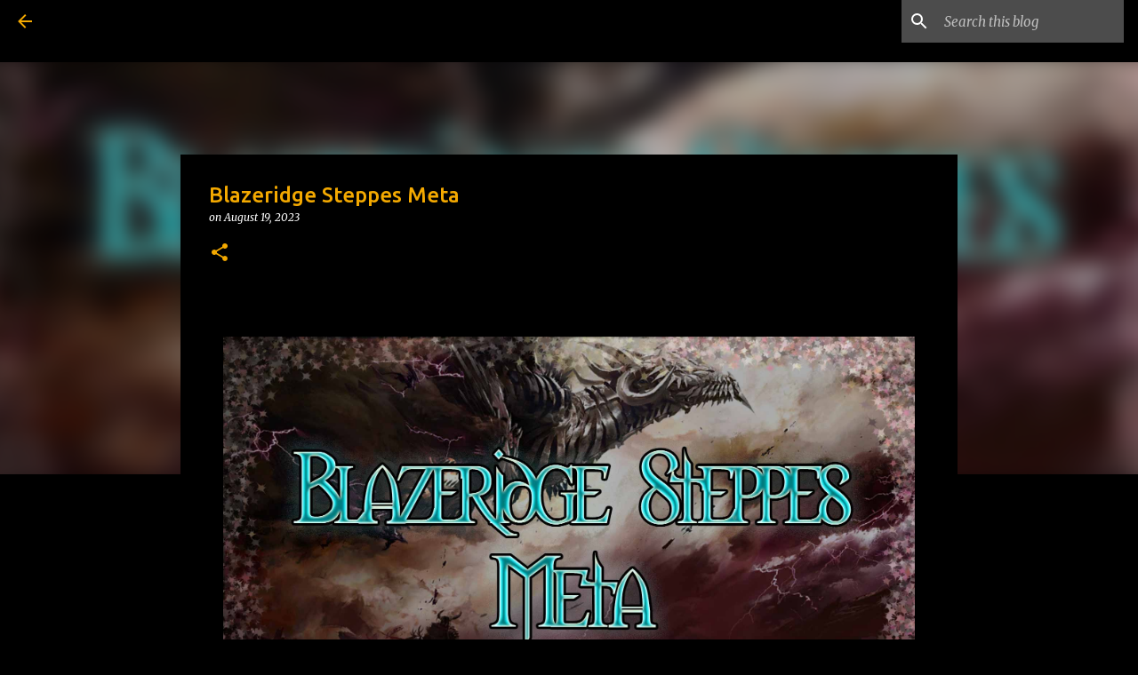

--- FILE ---
content_type: text/html; charset=UTF-8
request_url: https://www.cheshiregaming.com/2023/08/blazeridge-steppes-meta.html
body_size: 22730
content:
<!DOCTYPE html>
<html dir='ltr' lang='en'>
<head>
<meta content='width=device-width, initial-scale=1' name='viewport'/>
<title>Blazeridge Steppes Meta</title>
<meta content='text/html; charset=UTF-8' http-equiv='Content-Type'/>
<!-- Chrome, Firefox OS and Opera -->
<meta content='#000000' name='theme-color'/>
<!-- Windows Phone -->
<meta content='#000000' name='msapplication-navbutton-color'/>
<meta content='blogger' name='generator'/>
<link href='https://www.cheshiregaming.com/favicon.ico' rel='icon' type='image/x-icon'/>
<link href='https://www.cheshiregaming.com/2023/08/blazeridge-steppes-meta.html' rel='canonical'/>
<link rel="alternate" type="application/atom+xml" title="Cheshire Gaming - Atom" href="https://www.cheshiregaming.com/feeds/posts/default" />
<link rel="alternate" type="application/rss+xml" title="Cheshire Gaming - RSS" href="https://www.cheshiregaming.com/feeds/posts/default?alt=rss" />
<link rel="service.post" type="application/atom+xml" title="Cheshire Gaming - Atom" href="https://www.blogger.com/feeds/170848512993368003/posts/default" />

<link rel="alternate" type="application/atom+xml" title="Cheshire Gaming - Atom" href="https://www.cheshiregaming.com/feeds/4251267515676605903/comments/default" />
<!--Can't find substitution for tag [blog.ieCssRetrofitLinks]-->
<link href='https://blogger.googleusercontent.com/img/b/R29vZ2xl/AVvXsEiiihlG2EonAtadrzjqI2Vz1oOeYqtnL1mYEccNjCsCcMGvB2aFGSVK-pMYRd4KMsmQJWTHr2fjdkf3TqiyzoSY3IB3Qxa7p5uW0hLfsMjuFljhiukVJbK_pnvaLjORrcbffWM322gix5OWL8OyhXsPN-8IZxl7AxEop4Hxgy-jOuyuzlmaFgw4Fxpx43gD/s16000/blazeridge-steppes-banner.jpg' rel='image_src'/>
<meta content='https://www.cheshiregaming.com/2023/08/blazeridge-steppes-meta.html' property='og:url'/>
<meta content='Blazeridge Steppes Meta' property='og:title'/>
<meta content='Game guides for Guild Wars, Guild Wars 2, and Warframe.  Lost in some part of the game?  Maybe there&#39;s a guide for that :)' property='og:description'/>
<meta content='https://blogger.googleusercontent.com/img/b/R29vZ2xl/AVvXsEiiihlG2EonAtadrzjqI2Vz1oOeYqtnL1mYEccNjCsCcMGvB2aFGSVK-pMYRd4KMsmQJWTHr2fjdkf3TqiyzoSY3IB3Qxa7p5uW0hLfsMjuFljhiukVJbK_pnvaLjORrcbffWM322gix5OWL8OyhXsPN-8IZxl7AxEop4Hxgy-jOuyuzlmaFgw4Fxpx43gD/w1200-h630-p-k-no-nu/blazeridge-steppes-banner.jpg' property='og:image'/>
<style type='text/css'>@font-face{font-family:'Merriweather';font-style:italic;font-weight:300;font-stretch:100%;font-display:swap;src:url(//fonts.gstatic.com/s/merriweather/v33/u-4c0qyriQwlOrhSvowK_l5-eTxCVx0ZbwLvKH2Gk9hLmp0v5yA-xXPqCzLvF-adrHOg7iDTFw.woff2)format('woff2');unicode-range:U+0460-052F,U+1C80-1C8A,U+20B4,U+2DE0-2DFF,U+A640-A69F,U+FE2E-FE2F;}@font-face{font-family:'Merriweather';font-style:italic;font-weight:300;font-stretch:100%;font-display:swap;src:url(//fonts.gstatic.com/s/merriweather/v33/u-4c0qyriQwlOrhSvowK_l5-eTxCVx0ZbwLvKH2Gk9hLmp0v5yA-xXPqCzLvF--drHOg7iDTFw.woff2)format('woff2');unicode-range:U+0301,U+0400-045F,U+0490-0491,U+04B0-04B1,U+2116;}@font-face{font-family:'Merriweather';font-style:italic;font-weight:300;font-stretch:100%;font-display:swap;src:url(//fonts.gstatic.com/s/merriweather/v33/u-4c0qyriQwlOrhSvowK_l5-eTxCVx0ZbwLvKH2Gk9hLmp0v5yA-xXPqCzLvF-SdrHOg7iDTFw.woff2)format('woff2');unicode-range:U+0102-0103,U+0110-0111,U+0128-0129,U+0168-0169,U+01A0-01A1,U+01AF-01B0,U+0300-0301,U+0303-0304,U+0308-0309,U+0323,U+0329,U+1EA0-1EF9,U+20AB;}@font-face{font-family:'Merriweather';font-style:italic;font-weight:300;font-stretch:100%;font-display:swap;src:url(//fonts.gstatic.com/s/merriweather/v33/u-4c0qyriQwlOrhSvowK_l5-eTxCVx0ZbwLvKH2Gk9hLmp0v5yA-xXPqCzLvF-WdrHOg7iDTFw.woff2)format('woff2');unicode-range:U+0100-02BA,U+02BD-02C5,U+02C7-02CC,U+02CE-02D7,U+02DD-02FF,U+0304,U+0308,U+0329,U+1D00-1DBF,U+1E00-1E9F,U+1EF2-1EFF,U+2020,U+20A0-20AB,U+20AD-20C0,U+2113,U+2C60-2C7F,U+A720-A7FF;}@font-face{font-family:'Merriweather';font-style:italic;font-weight:300;font-stretch:100%;font-display:swap;src:url(//fonts.gstatic.com/s/merriweather/v33/u-4c0qyriQwlOrhSvowK_l5-eTxCVx0ZbwLvKH2Gk9hLmp0v5yA-xXPqCzLvF-udrHOg7iA.woff2)format('woff2');unicode-range:U+0000-00FF,U+0131,U+0152-0153,U+02BB-02BC,U+02C6,U+02DA,U+02DC,U+0304,U+0308,U+0329,U+2000-206F,U+20AC,U+2122,U+2191,U+2193,U+2212,U+2215,U+FEFF,U+FFFD;}@font-face{font-family:'Merriweather';font-style:italic;font-weight:400;font-stretch:100%;font-display:swap;src:url(//fonts.gstatic.com/s/merriweather/v33/u-4c0qyriQwlOrhSvowK_l5-eTxCVx0ZbwLvKH2Gk9hLmp0v5yA-xXPqCzLvF-adrHOg7iDTFw.woff2)format('woff2');unicode-range:U+0460-052F,U+1C80-1C8A,U+20B4,U+2DE0-2DFF,U+A640-A69F,U+FE2E-FE2F;}@font-face{font-family:'Merriweather';font-style:italic;font-weight:400;font-stretch:100%;font-display:swap;src:url(//fonts.gstatic.com/s/merriweather/v33/u-4c0qyriQwlOrhSvowK_l5-eTxCVx0ZbwLvKH2Gk9hLmp0v5yA-xXPqCzLvF--drHOg7iDTFw.woff2)format('woff2');unicode-range:U+0301,U+0400-045F,U+0490-0491,U+04B0-04B1,U+2116;}@font-face{font-family:'Merriweather';font-style:italic;font-weight:400;font-stretch:100%;font-display:swap;src:url(//fonts.gstatic.com/s/merriweather/v33/u-4c0qyriQwlOrhSvowK_l5-eTxCVx0ZbwLvKH2Gk9hLmp0v5yA-xXPqCzLvF-SdrHOg7iDTFw.woff2)format('woff2');unicode-range:U+0102-0103,U+0110-0111,U+0128-0129,U+0168-0169,U+01A0-01A1,U+01AF-01B0,U+0300-0301,U+0303-0304,U+0308-0309,U+0323,U+0329,U+1EA0-1EF9,U+20AB;}@font-face{font-family:'Merriweather';font-style:italic;font-weight:400;font-stretch:100%;font-display:swap;src:url(//fonts.gstatic.com/s/merriweather/v33/u-4c0qyriQwlOrhSvowK_l5-eTxCVx0ZbwLvKH2Gk9hLmp0v5yA-xXPqCzLvF-WdrHOg7iDTFw.woff2)format('woff2');unicode-range:U+0100-02BA,U+02BD-02C5,U+02C7-02CC,U+02CE-02D7,U+02DD-02FF,U+0304,U+0308,U+0329,U+1D00-1DBF,U+1E00-1E9F,U+1EF2-1EFF,U+2020,U+20A0-20AB,U+20AD-20C0,U+2113,U+2C60-2C7F,U+A720-A7FF;}@font-face{font-family:'Merriweather';font-style:italic;font-weight:400;font-stretch:100%;font-display:swap;src:url(//fonts.gstatic.com/s/merriweather/v33/u-4c0qyriQwlOrhSvowK_l5-eTxCVx0ZbwLvKH2Gk9hLmp0v5yA-xXPqCzLvF-udrHOg7iA.woff2)format('woff2');unicode-range:U+0000-00FF,U+0131,U+0152-0153,U+02BB-02BC,U+02C6,U+02DA,U+02DC,U+0304,U+0308,U+0329,U+2000-206F,U+20AC,U+2122,U+2191,U+2193,U+2212,U+2215,U+FEFF,U+FFFD;}@font-face{font-family:'Merriweather';font-style:normal;font-weight:400;font-stretch:100%;font-display:swap;src:url(//fonts.gstatic.com/s/merriweather/v33/u-4D0qyriQwlOrhSvowK_l5UcA6zuSYEqOzpPe3HOZJ5eX1WtLaQwmYiScCmDxhtNOKl8yDr3icaGV31CPDaYKfFQn0.woff2)format('woff2');unicode-range:U+0460-052F,U+1C80-1C8A,U+20B4,U+2DE0-2DFF,U+A640-A69F,U+FE2E-FE2F;}@font-face{font-family:'Merriweather';font-style:normal;font-weight:400;font-stretch:100%;font-display:swap;src:url(//fonts.gstatic.com/s/merriweather/v33/u-4D0qyriQwlOrhSvowK_l5UcA6zuSYEqOzpPe3HOZJ5eX1WtLaQwmYiScCmDxhtNOKl8yDr3icaEF31CPDaYKfFQn0.woff2)format('woff2');unicode-range:U+0301,U+0400-045F,U+0490-0491,U+04B0-04B1,U+2116;}@font-face{font-family:'Merriweather';font-style:normal;font-weight:400;font-stretch:100%;font-display:swap;src:url(//fonts.gstatic.com/s/merriweather/v33/u-4D0qyriQwlOrhSvowK_l5UcA6zuSYEqOzpPe3HOZJ5eX1WtLaQwmYiScCmDxhtNOKl8yDr3icaG131CPDaYKfFQn0.woff2)format('woff2');unicode-range:U+0102-0103,U+0110-0111,U+0128-0129,U+0168-0169,U+01A0-01A1,U+01AF-01B0,U+0300-0301,U+0303-0304,U+0308-0309,U+0323,U+0329,U+1EA0-1EF9,U+20AB;}@font-face{font-family:'Merriweather';font-style:normal;font-weight:400;font-stretch:100%;font-display:swap;src:url(//fonts.gstatic.com/s/merriweather/v33/u-4D0qyriQwlOrhSvowK_l5UcA6zuSYEqOzpPe3HOZJ5eX1WtLaQwmYiScCmDxhtNOKl8yDr3icaGl31CPDaYKfFQn0.woff2)format('woff2');unicode-range:U+0100-02BA,U+02BD-02C5,U+02C7-02CC,U+02CE-02D7,U+02DD-02FF,U+0304,U+0308,U+0329,U+1D00-1DBF,U+1E00-1E9F,U+1EF2-1EFF,U+2020,U+20A0-20AB,U+20AD-20C0,U+2113,U+2C60-2C7F,U+A720-A7FF;}@font-face{font-family:'Merriweather';font-style:normal;font-weight:400;font-stretch:100%;font-display:swap;src:url(//fonts.gstatic.com/s/merriweather/v33/u-4D0qyriQwlOrhSvowK_l5UcA6zuSYEqOzpPe3HOZJ5eX1WtLaQwmYiScCmDxhtNOKl8yDr3icaFF31CPDaYKfF.woff2)format('woff2');unicode-range:U+0000-00FF,U+0131,U+0152-0153,U+02BB-02BC,U+02C6,U+02DA,U+02DC,U+0304,U+0308,U+0329,U+2000-206F,U+20AC,U+2122,U+2191,U+2193,U+2212,U+2215,U+FEFF,U+FFFD;}@font-face{font-family:'Ubuntu';font-style:normal;font-weight:400;font-display:swap;src:url(//fonts.gstatic.com/s/ubuntu/v21/4iCs6KVjbNBYlgoKcg72nU6AF7xm.woff2)format('woff2');unicode-range:U+0460-052F,U+1C80-1C8A,U+20B4,U+2DE0-2DFF,U+A640-A69F,U+FE2E-FE2F;}@font-face{font-family:'Ubuntu';font-style:normal;font-weight:400;font-display:swap;src:url(//fonts.gstatic.com/s/ubuntu/v21/4iCs6KVjbNBYlgoKew72nU6AF7xm.woff2)format('woff2');unicode-range:U+0301,U+0400-045F,U+0490-0491,U+04B0-04B1,U+2116;}@font-face{font-family:'Ubuntu';font-style:normal;font-weight:400;font-display:swap;src:url(//fonts.gstatic.com/s/ubuntu/v21/4iCs6KVjbNBYlgoKcw72nU6AF7xm.woff2)format('woff2');unicode-range:U+1F00-1FFF;}@font-face{font-family:'Ubuntu';font-style:normal;font-weight:400;font-display:swap;src:url(//fonts.gstatic.com/s/ubuntu/v21/4iCs6KVjbNBYlgoKfA72nU6AF7xm.woff2)format('woff2');unicode-range:U+0370-0377,U+037A-037F,U+0384-038A,U+038C,U+038E-03A1,U+03A3-03FF;}@font-face{font-family:'Ubuntu';font-style:normal;font-weight:400;font-display:swap;src:url(//fonts.gstatic.com/s/ubuntu/v21/4iCs6KVjbNBYlgoKcQ72nU6AF7xm.woff2)format('woff2');unicode-range:U+0100-02BA,U+02BD-02C5,U+02C7-02CC,U+02CE-02D7,U+02DD-02FF,U+0304,U+0308,U+0329,U+1D00-1DBF,U+1E00-1E9F,U+1EF2-1EFF,U+2020,U+20A0-20AB,U+20AD-20C0,U+2113,U+2C60-2C7F,U+A720-A7FF;}@font-face{font-family:'Ubuntu';font-style:normal;font-weight:400;font-display:swap;src:url(//fonts.gstatic.com/s/ubuntu/v21/4iCs6KVjbNBYlgoKfw72nU6AFw.woff2)format('woff2');unicode-range:U+0000-00FF,U+0131,U+0152-0153,U+02BB-02BC,U+02C6,U+02DA,U+02DC,U+0304,U+0308,U+0329,U+2000-206F,U+20AC,U+2122,U+2191,U+2193,U+2212,U+2215,U+FEFF,U+FFFD;}@font-face{font-family:'Ubuntu';font-style:normal;font-weight:500;font-display:swap;src:url(//fonts.gstatic.com/s/ubuntu/v21/4iCv6KVjbNBYlgoCjC3jvWyNPYZvg7UI.woff2)format('woff2');unicode-range:U+0460-052F,U+1C80-1C8A,U+20B4,U+2DE0-2DFF,U+A640-A69F,U+FE2E-FE2F;}@font-face{font-family:'Ubuntu';font-style:normal;font-weight:500;font-display:swap;src:url(//fonts.gstatic.com/s/ubuntu/v21/4iCv6KVjbNBYlgoCjC3jtGyNPYZvg7UI.woff2)format('woff2');unicode-range:U+0301,U+0400-045F,U+0490-0491,U+04B0-04B1,U+2116;}@font-face{font-family:'Ubuntu';font-style:normal;font-weight:500;font-display:swap;src:url(//fonts.gstatic.com/s/ubuntu/v21/4iCv6KVjbNBYlgoCjC3jvGyNPYZvg7UI.woff2)format('woff2');unicode-range:U+1F00-1FFF;}@font-face{font-family:'Ubuntu';font-style:normal;font-weight:500;font-display:swap;src:url(//fonts.gstatic.com/s/ubuntu/v21/4iCv6KVjbNBYlgoCjC3js2yNPYZvg7UI.woff2)format('woff2');unicode-range:U+0370-0377,U+037A-037F,U+0384-038A,U+038C,U+038E-03A1,U+03A3-03FF;}@font-face{font-family:'Ubuntu';font-style:normal;font-weight:500;font-display:swap;src:url(//fonts.gstatic.com/s/ubuntu/v21/4iCv6KVjbNBYlgoCjC3jvmyNPYZvg7UI.woff2)format('woff2');unicode-range:U+0100-02BA,U+02BD-02C5,U+02C7-02CC,U+02CE-02D7,U+02DD-02FF,U+0304,U+0308,U+0329,U+1D00-1DBF,U+1E00-1E9F,U+1EF2-1EFF,U+2020,U+20A0-20AB,U+20AD-20C0,U+2113,U+2C60-2C7F,U+A720-A7FF;}@font-face{font-family:'Ubuntu';font-style:normal;font-weight:500;font-display:swap;src:url(//fonts.gstatic.com/s/ubuntu/v21/4iCv6KVjbNBYlgoCjC3jsGyNPYZvgw.woff2)format('woff2');unicode-range:U+0000-00FF,U+0131,U+0152-0153,U+02BB-02BC,U+02C6,U+02DA,U+02DC,U+0304,U+0308,U+0329,U+2000-206F,U+20AC,U+2122,U+2191,U+2193,U+2212,U+2215,U+FEFF,U+FFFD;}@font-face{font-family:'Ubuntu';font-style:normal;font-weight:700;font-display:swap;src:url(//fonts.gstatic.com/s/ubuntu/v21/4iCv6KVjbNBYlgoCxCvjvWyNPYZvg7UI.woff2)format('woff2');unicode-range:U+0460-052F,U+1C80-1C8A,U+20B4,U+2DE0-2DFF,U+A640-A69F,U+FE2E-FE2F;}@font-face{font-family:'Ubuntu';font-style:normal;font-weight:700;font-display:swap;src:url(//fonts.gstatic.com/s/ubuntu/v21/4iCv6KVjbNBYlgoCxCvjtGyNPYZvg7UI.woff2)format('woff2');unicode-range:U+0301,U+0400-045F,U+0490-0491,U+04B0-04B1,U+2116;}@font-face{font-family:'Ubuntu';font-style:normal;font-weight:700;font-display:swap;src:url(//fonts.gstatic.com/s/ubuntu/v21/4iCv6KVjbNBYlgoCxCvjvGyNPYZvg7UI.woff2)format('woff2');unicode-range:U+1F00-1FFF;}@font-face{font-family:'Ubuntu';font-style:normal;font-weight:700;font-display:swap;src:url(//fonts.gstatic.com/s/ubuntu/v21/4iCv6KVjbNBYlgoCxCvjs2yNPYZvg7UI.woff2)format('woff2');unicode-range:U+0370-0377,U+037A-037F,U+0384-038A,U+038C,U+038E-03A1,U+03A3-03FF;}@font-face{font-family:'Ubuntu';font-style:normal;font-weight:700;font-display:swap;src:url(//fonts.gstatic.com/s/ubuntu/v21/4iCv6KVjbNBYlgoCxCvjvmyNPYZvg7UI.woff2)format('woff2');unicode-range:U+0100-02BA,U+02BD-02C5,U+02C7-02CC,U+02CE-02D7,U+02DD-02FF,U+0304,U+0308,U+0329,U+1D00-1DBF,U+1E00-1E9F,U+1EF2-1EFF,U+2020,U+20A0-20AB,U+20AD-20C0,U+2113,U+2C60-2C7F,U+A720-A7FF;}@font-face{font-family:'Ubuntu';font-style:normal;font-weight:700;font-display:swap;src:url(//fonts.gstatic.com/s/ubuntu/v21/4iCv6KVjbNBYlgoCxCvjsGyNPYZvgw.woff2)format('woff2');unicode-range:U+0000-00FF,U+0131,U+0152-0153,U+02BB-02BC,U+02C6,U+02DA,U+02DC,U+0304,U+0308,U+0329,U+2000-206F,U+20AC,U+2122,U+2191,U+2193,U+2212,U+2215,U+FEFF,U+FFFD;}</style>
<style id='page-skin-1' type='text/css'><!--
/*! normalize.css v8.0.0 | MIT License | github.com/necolas/normalize.css */html{line-height:1.15;-webkit-text-size-adjust:100%}body{margin:0}h1{font-size:2em;margin:.67em 0}hr{box-sizing:content-box;height:0;overflow:visible}pre{font-family:monospace,monospace;font-size:1em}a{background-color:transparent}abbr[title]{border-bottom:none;text-decoration:underline;text-decoration:underline dotted}b,strong{font-weight:bolder}code,kbd,samp{font-family:monospace,monospace;font-size:1em}small{font-size:80%}sub,sup{font-size:75%;line-height:0;position:relative;vertical-align:baseline}sub{bottom:-0.25em}sup{top:-0.5em}img{border-style:none}button,input,optgroup,select,textarea{font-family:inherit;font-size:100%;line-height:1.15;margin:0}button,input{overflow:visible}button,select{text-transform:none}button,[type="button"],[type="reset"],[type="submit"]{-webkit-appearance:button}button::-moz-focus-inner,[type="button"]::-moz-focus-inner,[type="reset"]::-moz-focus-inner,[type="submit"]::-moz-focus-inner{border-style:none;padding:0}button:-moz-focusring,[type="button"]:-moz-focusring,[type="reset"]:-moz-focusring,[type="submit"]:-moz-focusring{outline:1px dotted ButtonText}fieldset{padding:.35em .75em .625em}legend{box-sizing:border-box;color:inherit;display:table;max-width:100%;padding:0;white-space:normal}progress{vertical-align:baseline}textarea{overflow:auto}[type="checkbox"],[type="radio"]{box-sizing:border-box;padding:0}[type="number"]::-webkit-inner-spin-button,[type="number"]::-webkit-outer-spin-button{height:auto}[type="search"]{-webkit-appearance:textfield;outline-offset:-2px}[type="search"]::-webkit-search-decoration{-webkit-appearance:none}::-webkit-file-upload-button{-webkit-appearance:button;font:inherit}details{display:block}summary{display:list-item}template{display:none}[hidden]{display:none}
/*!************************************************
* Blogger Template Style
* Name: Emporio
**************************************************/
body{
word-wrap:break-word;
overflow-wrap:break-word;
word-break:break-word
}
.hidden{
display:none
}
.invisible{
visibility:hidden
}
.container:after,.float-container:after{
clear:both;
content:"";
display:table
}
.clearboth{
clear:both
}
#comments .comment .comment-actions,.subscribe-popup .FollowByEmail .follow-by-email-submit{
background:transparent;
border:0;
box-shadow:none;
color:#f4a900;
cursor:pointer;
font-size:14px;
font-weight:700;
outline:none;
text-decoration:none;
text-transform:uppercase;
width:auto
}
.dim-overlay{
height:100vh;
left:0;
position:fixed;
top:0;
width:100%
}
#sharing-dim-overlay{
background-color:transparent
}
input::-ms-clear{
display:none
}
.blogger-logo,.svg-icon-24.blogger-logo{
fill:#ff9800;
opacity:1
}
.skip-navigation{
background-color:#fff;
box-sizing:border-box;
color:#000;
display:block;
height:0;
left:0;
line-height:50px;
overflow:hidden;
padding-top:0;
position:fixed;
text-align:center;
top:0;
-webkit-transition:box-shadow .3s,height .3s,padding-top .3s;
transition:box-shadow .3s,height .3s,padding-top .3s;
width:100%;
z-index:900
}
.skip-navigation:focus{
box-shadow:0 4px 5px 0 rgba(0,0,0,.14),0 1px 10px 0 rgba(0,0,0,.12),0 2px 4px -1px rgba(0,0,0,.2);
height:50px
}
#main{
outline:none
}
.main-heading{
clip:rect(1px,1px,1px,1px);
border:0;
height:1px;
overflow:hidden;
padding:0;
position:absolute;
width:1px
}
.Attribution{
margin-top:1em;
text-align:center
}
.Attribution .blogger img,.Attribution .blogger svg{
vertical-align:bottom
}
.Attribution .blogger img{
margin-right:.5em
}
.Attribution div{
line-height:24px;
margin-top:.5em
}
.Attribution .copyright,.Attribution .image-attribution{
font-size:.7em;
margin-top:1.5em
}
.bg-photo{
background-attachment:scroll!important
}
body .CSS_LIGHTBOX{
z-index:900
}
.extendable .show-less,.extendable .show-more{
border-color:#f4a900;
color:#f4a900;
margin-top:8px
}
.extendable .show-less.hidden,.extendable .show-more.hidden,.inline-ad{
display:none
}
.inline-ad{
max-width:100%;
overflow:hidden
}
.adsbygoogle{
display:block
}
#cookieChoiceInfo{
bottom:0;
top:auto
}
iframe.b-hbp-video{
border:0
}
.post-body iframe{
max-width:100%
}
.post-body a[imageanchor="1"]{
display:inline-block
}
.byline{
margin-right:1em
}
.byline:last-child{
margin-right:0
}
.link-copied-dialog{
max-width:520px;
outline:0
}
.link-copied-dialog .modal-dialog-buttons{
margin-top:8px
}
.link-copied-dialog .goog-buttonset-default{
background:transparent;
border:0
}
.link-copied-dialog .goog-buttonset-default:focus{
outline:0
}
.paging-control-container{
margin-bottom:16px
}
.paging-control-container .paging-control{
display:inline-block
}
.paging-control-container .comment-range-text:after,.paging-control-container .paging-control{
color:#f4a900
}
.paging-control-container .comment-range-text,.paging-control-container .paging-control{
margin-right:8px
}
.paging-control-container .comment-range-text:after,.paging-control-container .paging-control:after{
padding-left:8px;
content:"\b7";
cursor:default;
pointer-events:none
}
.paging-control-container .comment-range-text:last-child:after,.paging-control-container .paging-control:last-child:after{
content:none
}
.byline.reactions iframe{
height:20px
}
.b-notification{
background-color:#fff;
border-bottom:1px solid #000;
box-sizing:border-box;
color:#000;
padding:16px 32px;
text-align:center
}
.b-notification.visible{
-webkit-transition:margin-top .3s cubic-bezier(.4,0,.2,1);
transition:margin-top .3s cubic-bezier(.4,0,.2,1)
}
.b-notification.invisible{
position:absolute
}
.b-notification-close{
position:absolute;
right:8px;
top:8px
}
.no-posts-message{
line-height:40px;
text-align:center
}
@media screen and (max-width:745px){
body.item-view .post-body a[imageanchor="1"][style*="float: left;"],body.item-view .post-body a[imageanchor="1"][style*="float: right;"]{
clear:none!important;
float:none!important
}
body.item-view .post-body a[imageanchor="1"] img{
display:block;
height:auto;
margin:0 auto
}
body.item-view .post-body>.separator:first-child>a[imageanchor="1"]:first-child{
margin-top:20px
}
.post-body a[imageanchor]{
display:block
}
body.item-view .post-body a[imageanchor="1"]{
margin-left:0!important;
margin-right:0!important
}
body.item-view .post-body a[imageanchor="1"]+a[imageanchor="1"]{
margin-top:16px
}
}
.item-control{
display:none
}
#comments{
border-top:1px dashed rgba(0,0,0,.54);
margin-top:20px;
padding:20px
}
#comments .comment-thread ol{
padding-left:0;
margin:0;
padding-left:0
}
#comments .comment .comment-replybox-single,#comments .comment-thread .comment-replies{
margin-left:60px
}
#comments .comment-thread .thread-count{
display:none
}
#comments .comment{
list-style-type:none;
padding:0 0 30px;
position:relative
}
#comments .comment .comment{
padding-bottom:8px
}
.comment .avatar-image-container{
position:absolute
}
.comment .avatar-image-container img{
border-radius:50%
}
.avatar-image-container svg,.comment .avatar-image-container .avatar-icon{
fill:#f4a900;
border:1px solid #f4a900;
border-radius:50%;
box-sizing:border-box;
height:35px;
margin:0;
padding:7px;
width:35px
}
.comment .comment-block{
margin-left:60px;
margin-top:10px;
padding-bottom:0
}
#comments .comment-author-header-wrapper{
margin-left:40px
}
#comments .comment .thread-expanded .comment-block{
padding-bottom:20px
}
#comments .comment .comment-header .user,#comments .comment .comment-header .user a{
color:#f4a900;
font-style:normal;
font-weight:700
}
#comments .comment .comment-actions{
bottom:0;
margin-bottom:15px;
position:absolute
}
#comments .comment .comment-actions>*{
margin-right:8px
}
#comments .comment .comment-header .datetime{
margin-left:8px;
bottom:0;
display:inline-block;
font-size:13px;
font-style:italic
}
#comments .comment .comment-footer .comment-timestamp a,#comments .comment .comment-header .datetime,#comments .comment .comment-header .datetime a{
color:rgba(244,169,0,.54)
}
#comments .comment .comment-content,.comment .comment-body{
margin-top:12px;
word-break:break-word
}
.comment-body{
margin-bottom:12px
}
#comments.embed[data-num-comments="0"]{
border:0;
margin-top:0;
padding-top:0
}
#comment-editor-src,#comments.embed[data-num-comments="0"] #comment-post-message,#comments.embed[data-num-comments="0"] div.comment-form>p,#comments.embed[data-num-comments="0"] p.comment-footer{
display:none
}
.comments .comments-content .loadmore.loaded{
max-height:0;
opacity:0;
overflow:hidden
}
.extendable .remaining-items{
height:0;
overflow:hidden;
-webkit-transition:height .3s cubic-bezier(.4,0,.2,1);
transition:height .3s cubic-bezier(.4,0,.2,1)
}
.extendable .remaining-items.expanded{
height:auto
}
.svg-icon-24,.svg-icon-24-button{
cursor:pointer;
height:24px;
min-width:24px;
width:24px
}
.touch-icon{
margin:-12px;
padding:12px
}
.touch-icon:active,.touch-icon:focus{
background-color:hsla(0,0%,60%,.4);
border-radius:50%
}
svg:not(:root).touch-icon{
overflow:visible
}
html[dir=rtl] .rtl-reversible-icon{
-webkit-transform:scaleX(-1);
transform:scaleX(-1)
}
.svg-icon-24-button,.touch-icon-button{
background:transparent;
border:0;
margin:0;
outline:none;
padding:0
}
.touch-icon-button .touch-icon:active,.touch-icon-button .touch-icon:focus{
background-color:transparent
}
.touch-icon-button:active .touch-icon,.touch-icon-button:focus .touch-icon{
background-color:hsla(0,0%,60%,.4);
border-radius:50%
}
.Profile .default-avatar-wrapper .avatar-icon{
fill:#f4a900;
border:1px solid #f4a900;
border-radius:50%;
box-sizing:border-box;
margin:0
}
.Profile .individual .default-avatar-wrapper .avatar-icon{
padding:25px
}
.Profile .individual .avatar-icon,.Profile .individual .profile-img{
height:90px;
width:90px
}
.Profile .team .default-avatar-wrapper .avatar-icon{
padding:8px
}
.Profile .team .avatar-icon,.Profile .team .default-avatar-wrapper,.Profile .team .profile-img{
height:40px;
width:40px
}
.snippet-container{
margin:0;
overflow:hidden;
position:relative
}
.snippet-fade{
right:0;
bottom:0;
box-sizing:border-box;
position:absolute;
width:96px
}
.snippet-fade:after{
content:"\2026";
float:right
}
.centered-top-container.sticky{
left:0;
position:fixed;
right:0;
top:0;
-webkit-transition-duration:.2s;
transition-duration:.2s;
-webkit-transition-property:opacity,-webkit-transform;
transition-property:opacity,-webkit-transform;
transition-property:transform,opacity;
transition-property:transform,opacity,-webkit-transform;
-webkit-transition-timing-function:cubic-bezier(.4,0,.2,1);
transition-timing-function:cubic-bezier(.4,0,.2,1);
width:auto;
z-index:8
}
.centered-top-placeholder{
display:none
}
.collapsed-header .centered-top-placeholder{
display:block
}
.centered-top-container .Header .replaced h1,.centered-top-placeholder .Header .replaced h1{
display:none
}
.centered-top-container.sticky .Header .replaced h1{
display:block
}
.centered-top-container.sticky .Header .header-widget{
background:none
}
.centered-top-container.sticky .Header .header-image-wrapper{
display:none
}
.centered-top-container img,.centered-top-placeholder img{
max-width:100%
}
.collapsible{
-webkit-transition:height .3s cubic-bezier(.4,0,.2,1);
transition:height .3s cubic-bezier(.4,0,.2,1)
}
.collapsible,.collapsible>summary{
display:block;
overflow:hidden
}
.collapsible>:not(summary){
display:none
}
.collapsible[open]>:not(summary){
display:block
}
.collapsible:focus,.collapsible>summary:focus{
outline:none
}
.collapsible>summary{
cursor:pointer;
display:block;
padding:0
}
.collapsible:focus>summary,.collapsible>summary:focus{
background-color:transparent
}
.collapsible>summary::-webkit-details-marker{
display:none
}
.collapsible-title{
-webkit-box-align:center;
align-items:center;
display:-webkit-box;
display:flex
}
.collapsible-title .title{
-webkit-box-flex:1;
-webkit-box-ordinal-group:1;
flex:1 1 auto;
order:0;
overflow:hidden;
text-overflow:ellipsis;
white-space:nowrap
}
.collapsible-title .chevron-down,.collapsible[open] .collapsible-title .chevron-up{
display:block
}
.collapsible-title .chevron-up,.collapsible[open] .collapsible-title .chevron-down{
display:none
}
.flat-button{
border-radius:2px;
font-weight:700;
margin:-8px;
padding:8px;
text-transform:uppercase
}
.flat-button,.flat-icon-button{
cursor:pointer;
display:inline-block
}
.flat-icon-button{
background:transparent;
border:0;
box-sizing:content-box;
line-height:0;
margin:-12px;
outline:none;
padding:12px
}
.flat-icon-button,.flat-icon-button .splash-wrapper{
border-radius:50%
}
.flat-icon-button .splash.animate{
-webkit-animation-duration:.3s;
animation-duration:.3s
}
body#layout .bg-photo,body#layout .bg-photo-overlay{
display:none
}
body#layout .centered{
max-width:954px
}
body#layout .navigation{
display:none
}
body#layout .sidebar-container{
display:inline-block;
width:40%
}
body#layout .hamburger-menu,body#layout .search{
display:none
}
.overflowable-container{
max-height:44px;
overflow:hidden;
position:relative
}
.overflow-button{
cursor:pointer
}
#overflowable-dim-overlay{
background:transparent
}
.overflow-popup{
background-color:#000000;
box-shadow:0 2px 2px 0 rgba(0,0,0,.14),0 3px 1px -2px rgba(0,0,0,.2),0 1px 5px 0 rgba(0,0,0,.12);
left:0;
max-width:calc(100% - 32px);
position:absolute;
top:0;
visibility:hidden;
z-index:101
}
.overflow-popup ul{
list-style:none
}
.overflow-popup .tabs li,.overflow-popup li{
display:block;
height:auto
}
.overflow-popup .tabs li{
padding-left:0;
padding-right:0
}
.overflow-button.hidden,.overflow-popup .tabs li.hidden,.overflow-popup li.hidden,.widget.Sharing .sharing-button{
display:none
}
.widget.Sharing .sharing-buttons li{
padding:0
}
.widget.Sharing .sharing-buttons li span{
display:none
}
.post-share-buttons{
position:relative
}
.sharing-open.touch-icon-button:active .touch-icon,.sharing-open.touch-icon-button:focus .touch-icon{
background-color:transparent
}
.share-buttons{
background-color:#000000;
border-radius:2px;
box-shadow:0 2px 2px 0 rgba(0,0,0,.14),0 3px 1px -2px rgba(0,0,0,.2),0 1px 5px 0 rgba(0,0,0,.12);
color:#ffffff;
list-style:none;
margin:0;
min-width:200px;
padding:8px 0;
position:absolute;
top:-11px;
z-index:101
}
.share-buttons.hidden{
display:none
}
.sharing-button{
background:transparent;
border:0;
cursor:pointer;
margin:0;
outline:none;
padding:0
}
.share-buttons li{
height:48px;
margin:0
}
.share-buttons li:last-child{
margin-bottom:0
}
.share-buttons li .sharing-platform-button{
box-sizing:border-box;
cursor:pointer;
display:block;
height:100%;
margin-bottom:0;
padding:0 16px;
position:relative;
width:100%
}
.share-buttons li .sharing-platform-button:focus,.share-buttons li .sharing-platform-button:hover{
background-color:hsla(0,0%,50%,.1);
outline:none
}
.share-buttons li svg[class*=" sharing-"],.share-buttons li svg[class^=sharing-]{
position:absolute;
top:10px
}
.share-buttons li span.sharing-platform-button{
position:relative;
top:0
}
.share-buttons li .platform-sharing-text{
margin-left:56px;
display:block;
font-size:16px;
line-height:48px;
white-space:nowrap
}
.sidebar-container{
-webkit-overflow-scrolling:touch;
background-color:#000000;
max-width:280px;
overflow-y:auto;
-webkit-transition-duration:.3s;
transition-duration:.3s;
-webkit-transition-property:-webkit-transform;
transition-property:-webkit-transform;
transition-property:transform;
transition-property:transform,-webkit-transform;
-webkit-transition-timing-function:cubic-bezier(0,0,.2,1);
transition-timing-function:cubic-bezier(0,0,.2,1);
width:280px;
z-index:101
}
.sidebar-container .navigation{
line-height:0;
padding:16px
}
.sidebar-container .sidebar-back{
cursor:pointer
}
.sidebar-container .widget{
background:none;
margin:0 16px;
padding:16px 0
}
.sidebar-container .widget .title{
color:#ffffff;
margin:0
}
.sidebar-container .widget ul{
list-style:none;
margin:0;
padding:0
}
.sidebar-container .widget ul ul{
margin-left:1em
}
.sidebar-container .widget li{
font-size:16px;
line-height:normal
}
.sidebar-container .widget+.widget{
border-top:1px solid rgba(254,254,254,0.118)
}
.BlogArchive li{
margin:16px 0
}
.BlogArchive li:last-child{
margin-bottom:0
}
.Label li a{
display:inline-block
}
.BlogArchive .post-count,.Label .label-count{
margin-left:.25em;
float:right
}
.BlogArchive .post-count:before,.Label .label-count:before{
content:"("
}
.BlogArchive .post-count:after,.Label .label-count:after{
content:")"
}
.widget.Translate .skiptranslate>div{
display:block!important
}
.widget.Profile .profile-link{
display:-webkit-box;
display:flex
}
.widget.Profile .team-member .default-avatar-wrapper,.widget.Profile .team-member .profile-img{
-webkit-box-flex:0;
margin-right:1em;
flex:0 0 auto
}
.widget.Profile .individual .profile-link{
-webkit-box-orient:vertical;
-webkit-box-direction:normal;
flex-direction:column
}
.widget.Profile .team .profile-link .profile-name{
-webkit-box-flex:1;
align-self:center;
display:block;
flex:1 1 auto
}
.dim-overlay{
background-color:rgba(0,0,0,.54)
}
body.sidebar-visible{
overflow-y:hidden
}
@media screen and (max-width:680px){
.sidebar-container{
bottom:0;
left:auto;
position:fixed;
right:0;
top:0
}
.sidebar-container.sidebar-invisible{
-webkit-transform:translateX(100%);
transform:translateX(100%);
-webkit-transition-timing-function:cubic-bezier(.4,0,.6,1);
transition-timing-function:cubic-bezier(.4,0,.6,1)
}
}
.dialog{
background:#000000;
box-shadow:0 2px 2px 0 rgba(0,0,0,.14),0 3px 1px -2px rgba(0,0,0,.2),0 1px 5px 0 rgba(0,0,0,.12);
box-sizing:border-box;
color:#ffffff;
padding:30px;
position:fixed;
text-align:center;
width:calc(100% - 24px);
z-index:101
}
.dialog input[type=email],.dialog input[type=text]{
background-color:transparent;
border:0;
border-bottom:1px solid rgba(255,255,255,.12);
color:#ffffff;
display:block;
font-family:Ubuntu, sans-serif;
font-size:16px;
line-height:24px;
margin:auto;
outline:none;
padding-bottom:7px;
text-align:center;
width:100%
}
.dialog input[type=email]::-webkit-input-placeholder,.dialog input[type=text]::-webkit-input-placeholder{
color:rgba(255,255,255,.5)
}
.dialog input[type=email]::-moz-placeholder,.dialog input[type=text]::-moz-placeholder{
color:rgba(255,255,255,.5)
}
.dialog input[type=email]:-ms-input-placeholder,.dialog input[type=text]:-ms-input-placeholder{
color:rgba(255,255,255,.5)
}
.dialog input[type=email]::-ms-input-placeholder,.dialog input[type=text]::-ms-input-placeholder{
color:rgba(255,255,255,.5)
}
.dialog input[type=email]::placeholder,.dialog input[type=text]::placeholder{
color:rgba(255,255,255,.5)
}
.dialog input[type=email]:focus,.dialog input[type=text]:focus{
border-bottom:2px solid #f4a900;
padding-bottom:6px
}
.dialog input.no-cursor{
color:transparent;
text-shadow:0 0 0 #ffffff
}
.dialog input.no-cursor:focus{
outline:none
}
.dialog input[type=submit]{
font-family:Ubuntu, sans-serif
}
.dialog .goog-buttonset-default{
color:#f4a900
}
.loading-spinner-large{
-webkit-animation:mspin-rotate 1568.63ms linear infinite;
animation:mspin-rotate 1568.63ms linear infinite;
height:48px;
overflow:hidden;
position:absolute;
width:48px;
z-index:200
}
.loading-spinner-large>div{
-webkit-animation:mspin-revrot 5332ms steps(4) infinite;
animation:mspin-revrot 5332ms steps(4) infinite
}
.loading-spinner-large>div>div{
-webkit-animation:mspin-singlecolor-large-film 1333ms steps(81) infinite;
animation:mspin-singlecolor-large-film 1333ms steps(81) infinite;
background-size:100%;
height:48px;
width:3888px
}
.mspin-black-large>div>div,.mspin-grey_54-large>div>div{
background-image:url(https://www.blogblog.com/indie/mspin_black_large.svg)
}
.mspin-white-large>div>div{
background-image:url(https://www.blogblog.com/indie/mspin_white_large.svg)
}
.mspin-grey_54-large{
opacity:.54
}
@-webkit-keyframes mspin-singlecolor-large-film{
0%{
-webkit-transform:translateX(0);
transform:translateX(0)
}
to{
-webkit-transform:translateX(-3888px);
transform:translateX(-3888px)
}
}
@keyframes mspin-singlecolor-large-film{
0%{
-webkit-transform:translateX(0);
transform:translateX(0)
}
to{
-webkit-transform:translateX(-3888px);
transform:translateX(-3888px)
}
}
@-webkit-keyframes mspin-rotate{
0%{
-webkit-transform:rotate(0deg);
transform:rotate(0deg)
}
to{
-webkit-transform:rotate(1turn);
transform:rotate(1turn)
}
}
@keyframes mspin-rotate{
0%{
-webkit-transform:rotate(0deg);
transform:rotate(0deg)
}
to{
-webkit-transform:rotate(1turn);
transform:rotate(1turn)
}
}
@-webkit-keyframes mspin-revrot{
0%{
-webkit-transform:rotate(0deg);
transform:rotate(0deg)
}
to{
-webkit-transform:rotate(-1turn);
transform:rotate(-1turn)
}
}
@keyframes mspin-revrot{
0%{
-webkit-transform:rotate(0deg);
transform:rotate(0deg)
}
to{
-webkit-transform:rotate(-1turn);
transform:rotate(-1turn)
}
}
.subscribe-popup{
max-width:364px
}
.subscribe-popup h3{
color:#f4a900;
font-size:1.8em;
margin-top:0
}
.subscribe-popup .FollowByEmail h3{
display:none
}
.subscribe-popup .FollowByEmail .follow-by-email-submit{
color:#f4a900;
display:inline-block;
margin:24px auto 0;
white-space:normal;
width:auto
}
.subscribe-popup .FollowByEmail .follow-by-email-submit:disabled{
cursor:default;
opacity:.3
}
@media (max-width:800px){
.blog-name div.widget.Subscribe{
margin-bottom:16px
}
body.item-view .blog-name div.widget.Subscribe{
margin:8px auto 16px;
width:100%
}
}
.sidebar-container .svg-icon-24{
fill:#f4a900
}
.centered-top .svg-icon-24{
fill:#f4a900
}
.centered-bottom .svg-icon-24.touch-icon,.centered-bottom a .svg-icon-24,.centered-bottom button .svg-icon-24{
fill:#f4a900
}
.post-wrapper .svg-icon-24.touch-icon,.post-wrapper a .svg-icon-24,.post-wrapper button .svg-icon-24{
fill:#f4a900
}
.centered-bottom .share-buttons .svg-icon-24,.share-buttons .svg-icon-24{
fill:#f4a900
}
.svg-icon-24.hamburger-menu{
fill:#f4a900
}
body#layout .page_body{
padding:0;
position:relative;
top:0
}
body#layout .page{
display:inline-block;
left:inherit;
position:relative;
vertical-align:top;
width:540px
}
body{
background:#f7f7f7 none repeat scroll top left;
background-color:#000000;
background-size:cover;
font:400 16px Ubuntu, sans-serif;
margin:0;
min-height:100vh
}
body,h3,h3.title{
color:#ffffff
}
.post-wrapper .post-title,.post-wrapper .post-title a,.post-wrapper .post-title a:hover,.post-wrapper .post-title a:visited{
color:#f4a900
}
a{
color:#f4a900;
text-decoration:none
}
a:visited{
color:#f4a900
}
a:hover{
color:#f4a900
}
blockquote{
color:#ededed;
font:400 16px Ubuntu, sans-serif;
font-size:x-large;
font-style:italic;
font-weight:300;
text-align:center
}
.dim-overlay{
z-index:100
}
.page{
-webkit-box-orient:vertical;
-webkit-box-direction:normal;
box-sizing:border-box;
display:-webkit-box;
display:flex;
flex-direction:column;
min-height:100vh;
padding-bottom:1em
}
.page>*{
-webkit-box-flex:0;
flex:0 0 auto
}
.page>#footer{
margin-top:auto
}
.bg-photo-container{
overflow:hidden
}
.bg-photo-container,.bg-photo-container .bg-photo{
height:464px;
width:100%
}
.bg-photo-container .bg-photo{
background-position:50%;
background-size:cover;
z-index:-1
}
.centered{
margin:0 auto;
position:relative;
width:1482px
}
.centered .main,.centered .main-container{
float:left
}
.centered .main{
padding-bottom:1em
}
.centered .centered-bottom:after{
clear:both;
content:"";
display:table
}
@media (min-width:1626px){
.page_body.has-vertical-ads .centered{
width:1625px
}
}
@media (min-width:1225px) and (max-width:1482px){
.centered{
width:1081px
}
}
@media (min-width:1225px) and (max-width:1625px){
.page_body.has-vertical-ads .centered{
width:1224px
}
}
@media (max-width:1224px){
.centered{
width:680px
}
}
@media (max-width:680px){
.centered{
max-width:600px;
width:100%
}
}
.feed-view .post-wrapper.hero,.main,.main-container,.post-filter-message,.top-nav .section{
width:1187px
}
@media (min-width:1225px) and (max-width:1482px){
.feed-view .post-wrapper.hero,.main,.main-container,.post-filter-message,.top-nav .section{
width:786px
}
}
@media (min-width:1225px) and (max-width:1625px){
.feed-view .page_body.has-vertical-ads .post-wrapper.hero,.page_body.has-vertical-ads .feed-view .post-wrapper.hero,.page_body.has-vertical-ads .main,.page_body.has-vertical-ads .main-container,.page_body.has-vertical-ads .post-filter-message,.page_body.has-vertical-ads .top-nav .section{
width:786px
}
}
@media (max-width:1224px){
.feed-view .post-wrapper.hero,.main,.main-container,.post-filter-message,.top-nav .section{
width:auto
}
}
.widget .title{
font-size:18px;
line-height:28px;
margin:18px 0
}
.extendable .show-less,.extendable .show-more{
color:#f4a900;
cursor:pointer;
font:500 12px Ubuntu, sans-serif;
margin:0 -16px;
padding:16px;
text-transform:uppercase
}
.widget.Profile{
font:400 16px Ubuntu, sans-serif
}
.sidebar-container .widget.Profile{
padding:16px
}
.widget.Profile h2{
display:none
}
.widget.Profile .title{
margin:16px 32px
}
.widget.Profile .profile-img{
border-radius:50%
}
.widget.Profile .individual{
display:-webkit-box;
display:flex
}
.widget.Profile .individual .profile-info{
margin-left:16px;
align-self:center
}
.widget.Profile .profile-datablock{
margin-bottom:.75em;
margin-top:0
}
.widget.Profile .profile-link{
background-image:none!important;
font-family:inherit;
max-width:100%;
overflow:hidden
}
.widget.Profile .individual .profile-link{
display:block;
margin:0 -10px;
padding:0 10px
}
.widget.Profile .individual .profile-data a.profile-link.g-profile,.widget.Profile .team a.profile-link.g-profile .profile-name{
color:#ffffff;
font:500 16px Ubuntu, sans-serif;
margin-bottom:.75em
}
.widget.Profile .individual .profile-data a.profile-link.g-profile{
line-height:1.25
}
.widget.Profile .individual>a:first-child{
flex-shrink:0
}
.widget.Profile dd{
margin:0
}
.widget.Profile ul{
list-style:none;
padding:0
}
.widget.Profile ul li{
margin:10px 0 30px
}
.widget.Profile .team .extendable,.widget.Profile .team .extendable .first-items,.widget.Profile .team .extendable .remaining-items{
margin:0;
max-width:100%;
padding:0
}
.widget.Profile .team-member .profile-name-container{
-webkit-box-flex:0;
flex:0 1 auto
}
.widget.Profile .team .extendable .show-less,.widget.Profile .team .extendable .show-more{
left:56px;
position:relative
}
#comments a,.post-wrapper a{
color:#f4a900
}
div.widget.Blog .blog-posts .post-outer{
border:0
}
div.widget.Blog .post-outer{
padding-bottom:0
}
.post .thumb{
float:left;
height:20%;
width:20%
}
.no-posts-message,.status-msg-body{
margin:10px 0
}
.blog-pager{
text-align:center
}
.post-title{
margin:0
}
.post-title,.post-title a{
font:500 24px Ubuntu, sans-serif
}
.post-body{
display:block;
font:400 16px Merriweather, Georgia, serif;
line-height:32px;
margin:0
}
.post-body,.post-snippet{
color:#ffffff
}
.post-snippet{
font:400 14px Merriweather, Georgia, serif;
line-height:24px;
margin:8px 0;
max-height:72px
}
.post-snippet .snippet-fade{
background:-webkit-linear-gradient(left,#000000 0,#000000 20%,rgba(0, 0, 0, 0) 100%);
background:linear-gradient(to left,#000000 0,#000000 20%,rgba(0, 0, 0, 0) 100%);
bottom:0;
color:#ffffff;
position:absolute
}
.post-body img{
height:inherit;
max-width:100%
}
.byline,.byline.post-author a,.byline.post-timestamp a{
color:#ffffff;
font:italic 400 12px Merriweather, Georgia, serif
}
.byline.post-author{
text-transform:lowercase
}
.byline.post-author a{
text-transform:none
}
.item-byline .byline,.post-header .byline{
margin-right:0
}
.post-share-buttons .share-buttons{
background:#000000;
color:#ffffff;
font:400 14px Ubuntu, sans-serif
}
.tr-caption{
color:#ededed;
font:400 16px Ubuntu, sans-serif;
font-size:1.1em;
font-style:italic
}
.post-filter-message{
background-color:#f4a900;
box-sizing:border-box;
color:#000000;
display:-webkit-box;
display:flex;
font:italic 400 18px Merriweather, Georgia, serif;
margin-bottom:16px;
margin-top:32px;
padding:12px 16px
}
.post-filter-message>div:first-child{
-webkit-box-flex:1;
flex:1 0 auto
}
.post-filter-message a{
padding-left:30px;
color:#f4a900;
color:#000000;
cursor:pointer;
font:500 12px Ubuntu, sans-serif;
text-transform:uppercase;
white-space:nowrap
}
.post-filter-message .search-label,.post-filter-message .search-query{
font-style:italic;
quotes:"\201c" "\201d" "\2018" "\2019"
}
.post-filter-message .search-label:before,.post-filter-message .search-query:before{
content:open-quote
}
.post-filter-message .search-label:after,.post-filter-message .search-query:after{
content:close-quote
}
#blog-pager{
margin-bottom:1em;
margin-top:2em
}
#blog-pager a{
color:#f4a900;
cursor:pointer;
font:500 12px Ubuntu, sans-serif;
text-transform:uppercase
}
.Label{
overflow-x:hidden
}
.Label ul{
list-style:none;
padding:0
}
.Label li{
display:inline-block;
max-width:100%;
overflow:hidden;
text-overflow:ellipsis;
white-space:nowrap
}
.Label .first-ten{
margin-top:16px
}
.Label .show-all{
border-color:#f4a900;
color:#f4a900;
cursor:pointer;
font-style:normal;
margin-top:8px;
text-transform:uppercase
}
.Label .show-all,.Label .show-all.hidden{
display:inline-block
}
.Label li a,.Label span.label-size,.byline.post-labels a{
background-color:rgba(244,169,0,.1);
border-radius:2px;
color:#f4a900;
cursor:pointer;
display:inline-block;
font:500 10.5px Ubuntu, sans-serif;
line-height:1.5;
margin:4px 4px 4px 0;
padding:4px 8px;
text-transform:uppercase;
vertical-align:middle
}
body.item-view .byline.post-labels a{
background-color:rgba(244,169,0,.1);
color:#f4a900
}
.FeaturedPost .item-thumbnail img{
max-width:100%
}
.sidebar-container .FeaturedPost .post-title a{
color:#f4a900;
font:500 14px Ubuntu, sans-serif
}
body.item-view .PopularPosts{
display:inline-block;
overflow-y:auto;
vertical-align:top;
width:280px
}
.PopularPosts h3.title{
font:500 16px Ubuntu, sans-serif
}
.PopularPosts .post-title{
margin:0 0 16px
}
.PopularPosts .post-title a{
color:#f4a900;
font:500 14px Ubuntu, sans-serif;
line-height:24px
}
.PopularPosts .item-thumbnail{
clear:both;
height:152px;
overflow-y:hidden;
width:100%
}
.PopularPosts .item-thumbnail img{
padding:0;
width:100%
}
.PopularPosts .popular-posts-snippet{
color:#ededed;
font:italic 400 14px Merriweather, Georgia, serif;
line-height:24px;
max-height:calc(24px * 4);
overflow:hidden
}
.PopularPosts .popular-posts-snippet .snippet-fade{
color:#ededed
}
.PopularPosts .post{
margin:30px 0;
position:relative
}
.PopularPosts .post+.post{
padding-top:1em
}
.popular-posts-snippet .snippet-fade{
right:0;
background:-webkit-linear-gradient(left,#000000 0,#000000 20%,rgba(0, 0, 0, 0) 100%);
background:linear-gradient(to left,#000000 0,#000000 20%,rgba(0, 0, 0, 0) 100%);
height:24px;
line-height:24px;
position:absolute;
top:calc(24px * 3);
width:96px
}
.Attribution{
color:#ffffff
}
.Attribution a,.Attribution a:hover,.Attribution a:visited{
color:#f4a900
}
.Attribution svg{
fill:#ffffff
}
.inline-ad{
margin-bottom:16px
}
.item-view .inline-ad{
display:block
}
.vertical-ad-container{
margin-left:15px;
float:left;
min-height:1px;
width:128px
}
.item-view .vertical-ad-container{
margin-top:30px
}
.inline-ad-placeholder,.vertical-ad-placeholder{
background:#000000;
border:1px solid #000;
opacity:.9;
text-align:center;
vertical-align:middle
}
.inline-ad-placeholder span,.vertical-ad-placeholder span{
color:#f4a900;
display:block;
font-weight:700;
margin-top:290px;
text-transform:uppercase
}
.vertical-ad-placeholder{
height:600px
}
.vertical-ad-placeholder span{
margin-top:290px;
padding:0 40px
}
.inline-ad-placeholder{
height:90px
}
.inline-ad-placeholder span{
margin-top:35px
}
.centered-top-container.sticky,.sticky .centered-top{
background-color:#000000
}
.centered-top{
-webkit-box-align:start;
align-items:flex-start;
display:-webkit-box;
display:flex;
flex-wrap:wrap;
margin:0 auto;
max-width:1482px;
padding-top:40px
}
.page_body.has-vertical-ads .centered-top{
max-width:1625px
}
.centered-top .blog-name,.centered-top .hamburger-section,.centered-top .search{
margin-left:16px
}
.centered-top .return_link{
-webkit-box-flex:0;
-webkit-box-ordinal-group:1;
flex:0 0 auto;
height:24px;
order:0;
width:24px
}
.centered-top .blog-name{
-webkit-box-flex:1;
-webkit-box-ordinal-group:2;
flex:1 1 0;
order:1
}
.centered-top .search{
-webkit-box-flex:0;
-webkit-box-ordinal-group:3;
flex:0 0 auto;
order:2
}
.centered-top .hamburger-section{
-webkit-box-flex:0;
-webkit-box-ordinal-group:4;
display:none;
flex:0 0 auto;
order:3
}
.centered-top .subscribe-section-container{
-webkit-box-flex:1;
-webkit-box-ordinal-group:5;
flex:1 0 100%;
order:4
}
.centered-top .top-nav{
-webkit-box-flex:1;
-webkit-box-ordinal-group:6;
flex:1 0 100%;
margin-top:32px;
order:5
}
.sticky .centered-top{
-webkit-box-align:center;
align-items:center;
box-sizing:border-box;
flex-wrap:nowrap;
padding:0 16px
}
.sticky .centered-top .blog-name{
-webkit-box-flex:0;
flex:0 1 auto;
max-width:none;
min-width:0
}
.sticky .centered-top .subscribe-section-container{
border-left:1px solid rgba(254,254,254,0.298);
-webkit-box-flex:1;
-webkit-box-ordinal-group:3;
flex:1 0 auto;
margin:0 16px;
order:2
}
.sticky .centered-top .search{
-webkit-box-flex:1;
-webkit-box-ordinal-group:4;
flex:1 0 auto;
order:3
}
.sticky .centered-top .hamburger-section{
-webkit-box-ordinal-group:5;
order:4
}
.sticky .centered-top .top-nav{
display:none
}
.search{
position:relative;
width:250px
}
.search,.search .search-expand,.search .section{
height:48px
}
.search .search-expand{
margin-left:auto;
background:transparent;
border:0;
display:none;
margin:0;
outline:none;
padding:0
}
.search .search-expand-text{
display:none
}
.search .search-expand .svg-icon-24,.search .search-submit-container .svg-icon-24{
fill:#ffffff;
-webkit-transition:fill .3s cubic-bezier(.4,0,.2,1);
transition:fill .3s cubic-bezier(.4,0,.2,1)
}
.search h3{
display:none
}
.search .section{
right:0;
box-sizing:border-box;
line-height:24px;
overflow-x:hidden;
position:absolute;
top:0;
-webkit-transition-duration:.3s;
transition-duration:.3s;
-webkit-transition-property:background-color,width;
transition-property:background-color,width;
-webkit-transition-timing-function:cubic-bezier(.4,0,.2,1);
transition-timing-function:cubic-bezier(.4,0,.2,1);
width:250px;
z-index:8
}
.search .section,.search.focused .section{
background-color:rgba(254,254,254,0.298)
}
.search form{
display:-webkit-box;
display:flex
}
.search form .search-submit-container{
-webkit-box-align:center;
-webkit-box-flex:0;
-webkit-box-ordinal-group:1;
align-items:center;
display:-webkit-box;
display:flex;
flex:0 0 auto;
height:48px;
order:0
}
.search form .search-input{
-webkit-box-flex:1;
-webkit-box-ordinal-group:2;
flex:1 1 auto;
order:1
}
.search form .search-input input{
box-sizing:border-box;
height:48px;
width:100%
}
.search .search-submit-container input[type=submit]{
display:none
}
.search .search-submit-container .search-icon{
margin:0;
padding:12px 8px
}
.search .search-input input{
background:none;
border:0;
color:#ffffff;
font:400 16px Merriweather, Georgia, serif;
outline:none;
padding:0 8px
}
.search .search-input input::-webkit-input-placeholder{
color:rgba(254,254,254,0.659);
font:italic 400 15px Merriweather, Georgia, serif;
line-height:48px
}
.search .search-input input::-moz-placeholder{
color:rgba(254,254,254,0.659);
font:italic 400 15px Merriweather, Georgia, serif;
line-height:48px
}
.search .search-input input:-ms-input-placeholder{
color:rgba(254,254,254,0.659);
font:italic 400 15px Merriweather, Georgia, serif;
line-height:48px
}
.search .search-input input::-ms-input-placeholder{
color:rgba(254,254,254,0.659);
font:italic 400 15px Merriweather, Georgia, serif;
line-height:48px
}
.search .search-input input::placeholder{
color:rgba(254,254,254,0.659);
font:italic 400 15px Merriweather, Georgia, serif;
line-height:48px
}
.search .dim-overlay{
background-color:transparent
}
.centered-top .Header h1{
box-sizing:border-box;
color:#f4a900;
font:500 62px Ubuntu, sans-serif;
margin:0;
padding:0
}
.centered-top .Header h1 a,.centered-top .Header h1 a:hover,.centered-top .Header h1 a:visited{
color:inherit;
font-size:inherit
}
.centered-top .Header p{
color:#ffffff;
font:italic 300 14px Merriweather, Georgia, serif;
line-height:1.7;
margin:16px 0;
padding:0
}
.sticky .centered-top .Header h1{
color:#ffffff;
font-size:32px;
margin:16px 0;
overflow:hidden;
padding:0;
text-overflow:ellipsis;
white-space:nowrap
}
.sticky .centered-top .Header p{
display:none
}
.subscribe-section-container{
border-left:0;
margin:0
}
.subscribe-section-container .subscribe-button{
background:transparent;
border:0;
color:#f4a900;
cursor:pointer;
display:inline-block;
font:700 12px Ubuntu, sans-serif;
margin:0 auto;
outline:none;
padding:16px;
text-transform:uppercase;
white-space:nowrap
}
.top-nav .PageList h3{
margin-left:16px
}
.top-nav .PageList ul{
list-style:none;
margin:0;
padding:0
}
.top-nav .PageList ul li{
color:#f4a900;
cursor:pointer;
font:500 12px Ubuntu, sans-serif;
font:700 12px Ubuntu, sans-serif;
text-transform:uppercase
}
.top-nav .PageList ul li a{
background-color:#000000;
color:#f4a900;
display:block;
height:44px;
line-height:44px;
overflow:hidden;
padding:0 22px;
text-overflow:ellipsis;
vertical-align:middle
}
.top-nav .PageList ul li.selected a{
color:#f4a900
}
.top-nav .PageList ul li:first-child a{
padding-left:16px
}
.top-nav .PageList ul li:last-child a{
padding-right:16px
}
.top-nav .PageList .dim-overlay{
opacity:0
}
.top-nav .overflowable-contents li{
float:left;
max-width:100%
}
.top-nav .overflow-button{
-webkit-box-align:center;
-webkit-box-flex:0;
align-items:center;
display:-webkit-box;
display:flex;
flex:0 0 auto;
height:44px;
padding:0 16px;
position:relative;
-webkit-transition:opacity .3s cubic-bezier(.4,0,.2,1);
transition:opacity .3s cubic-bezier(.4,0,.2,1);
width:24px
}
.top-nav .overflow-button.hidden{
display:none
}
.top-nav .overflow-button svg{
margin-top:0
}
@media (max-width:1224px){
.search{
width:24px
}
.search .search-expand{
display:block;
position:relative;
z-index:8
}
.search .search-expand .search-expand-icon{
fill:transparent
}
.search .section{
background-color:rgba(254, 254, 254, 0);
width:32px;
z-index:7
}
.search.focused .section{
width:250px;
z-index:8
}
.search .search-submit-container .svg-icon-24{
fill:#f4a900
}
.search.focused .search-submit-container .svg-icon-24{
fill:#ffffff
}
.blog-name,.return_link,.subscribe-section-container{
opacity:1;
-webkit-transition:opacity .3s cubic-bezier(.4,0,.2,1);
transition:opacity .3s cubic-bezier(.4,0,.2,1)
}
.centered-top.search-focused .blog-name,.centered-top.search-focused .return_link,.centered-top.search-focused .subscribe-section-container{
opacity:0
}
body.search-view .centered-top.search-focused .blog-name .section,body.search-view .centered-top.search-focused .subscribe-section-container{
display:none
}
}
@media (max-width:745px){
.top-nav .section.no-items#page_list_top{
display:none
}
.centered-top{
padding-top:16px
}
.centered-top .header_container{
margin:0 auto;
max-width:600px
}
.centered-top .hamburger-section{
-webkit-box-align:center;
margin-right:24px;
align-items:center;
display:-webkit-box;
display:flex;
height:48px
}
.widget.Header h1{
font:500 36px Ubuntu, sans-serif;
padding:0
}
.top-nav .PageList{
max-width:100%;
overflow-x:auto
}
.centered-top-container.sticky .centered-top{
flex-wrap:wrap
}
.centered-top-container.sticky .blog-name{
-webkit-box-flex:1;
flex:1 1 0
}
.centered-top-container.sticky .search{
-webkit-box-flex:0;
flex:0 0 auto
}
.centered-top-container.sticky .hamburger-section,.centered-top-container.sticky .search{
margin-bottom:8px;
margin-top:8px
}
.centered-top-container.sticky .subscribe-section-container{
-webkit-box-flex:1;
-webkit-box-ordinal-group:6;
border:0;
flex:1 0 100%;
margin:-16px 0 0;
order:5
}
body.item-view .centered-top-container.sticky .subscribe-section-container{
margin-left:24px
}
.centered-top-container.sticky .subscribe-button{
margin-bottom:0;
padding:8px 16px 16px
}
.centered-top-container.sticky .widget.Header h1{
font-size:16px;
margin:0
}
}
body.sidebar-visible .page{
overflow-y:scroll
}
.sidebar-container{
margin-left:15px;
float:left
}
.sidebar-container a{
color:#f4a900;
font:400 14px Merriweather, Georgia, serif
}
.sidebar-container .sidebar-back{
float:right
}
.sidebar-container .navigation{
display:none
}
.sidebar-container .widget{
margin:auto 0;
padding:24px
}
.sidebar-container .widget .title{
font:500 16px Ubuntu, sans-serif
}
@media (min-width:681px) and (max-width:1224px){
.error-view .sidebar-container{
display:none
}
}
@media (max-width:680px){
.sidebar-container{
margin-left:0;
max-width:none;
width:100%
}
.sidebar-container .navigation{
display:block;
padding:24px
}
.sidebar-container .navigation+.sidebar.section{
clear:both
}
.sidebar-container .widget{
padding-left:32px
}
.sidebar-container .widget.Profile{
padding-left:24px
}
}
.post-wrapper{
background-color:#000000;
position:relative
}
.feed-view .blog-posts{
margin-right:-15px;
width:calc(100% + 15px)
}
.feed-view .post-wrapper{
border-radius:0px;
float:left;
overflow:hidden;
-webkit-transition:box-shadow .3s cubic-bezier(.4,0,.2,1);
transition:box-shadow .3s cubic-bezier(.4,0,.2,1);
width:385px
}
.feed-view .post-wrapper:hover{
box-shadow:0 4px 5px 0 rgba(0,0,0,.14),0 1px 10px 0 rgba(0,0,0,.12),0 2px 4px -1px rgba(0,0,0,.2)
}
.feed-view .post-wrapper.hero{
background-position:50%;
background-size:cover;
position:relative
}
.feed-view .post-wrapper .post,.feed-view .post-wrapper .post .snippet-thumbnail{
background-color:#000000;
padding:24px 16px
}
.feed-view .post-wrapper .snippet-thumbnail{
-webkit-transition:opacity .3s cubic-bezier(.4,0,.2,1);
transition:opacity .3s cubic-bezier(.4,0,.2,1)
}
.feed-view .post-wrapper.has-labels.image .snippet-thumbnail-container{
background-color:rgba(255, 255, 255, 1)
}
.feed-view .post-wrapper.has-labels:hover .snippet-thumbnail{
opacity:.7
}
.feed-view .inline-ad,.feed-view .post-wrapper{
margin-right:15px;
margin-left:0;
margin-bottom:15px;
margin-top:0
}
.feed-view .post-wrapper.hero .post-title a{
font-size:20px;
line-height:24px
}
.feed-view .post-wrapper.not-hero .post-title a{
font-size:16px;
line-height:24px
}
.feed-view .post-wrapper .post-title a{
display:block;
margin:-296px -16px;
padding:296px 16px;
position:relative;
text-overflow:ellipsis;
z-index:2
}
.feed-view .post-wrapper .byline,.feed-view .post-wrapper .comment-link{
position:relative;
z-index:3
}
.feed-view .not-hero.post-wrapper.no-image .post-title-container{
position:relative;
top:-90px
}
.feed-view .post-wrapper .post-header{
padding:5px 0
}
.feed-view .byline{
line-height:12px
}
.feed-view .hero .byline{
line-height:15.6px
}
.feed-view .hero .byline,.feed-view .hero .byline.post-author a,.feed-view .hero .byline.post-timestamp a{
font-size:14px
}
.feed-view .post-comment-link{
float:left
}
.feed-view .post-share-buttons{
float:right
}
.feed-view .header-buttons-byline{
height:24px;
margin-top:16px
}
.feed-view .header-buttons-byline .byline{
height:24px
}
.feed-view .post-header-right-buttons .post-comment-link,.feed-view .post-header-right-buttons .post-jump-link{
display:block;
float:left;
margin-left:16px
}
.feed-view .post .num_comments{
display:inline-block;
font:500 24px Ubuntu, sans-serif;
font-size:12px;
margin:-14px 6px 0;
vertical-align:middle
}
.feed-view .post-wrapper .post-jump-link{
float:right
}
.feed-view .post-wrapper .post-footer{
margin-top:15px
}
.feed-view .post-wrapper .snippet-thumbnail,.feed-view .post-wrapper .snippet-thumbnail-container{
height:184px;
overflow-y:hidden
}
.feed-view .post-wrapper .snippet-thumbnail{
background-position:50%;
background-size:cover;
display:block;
width:100%
}
.feed-view .post-wrapper.hero .snippet-thumbnail,.feed-view .post-wrapper.hero .snippet-thumbnail-container{
height:272px;
overflow-y:hidden
}
@media (min-width:681px){
.feed-view .post-title a .snippet-container{
height:48px;
max-height:48px
}
.feed-view .post-title a .snippet-fade{
background:-webkit-linear-gradient(left,#000000 0,#000000 20%,rgba(0, 0, 0, 0) 100%);
background:linear-gradient(to left,#000000 0,#000000 20%,rgba(0, 0, 0, 0) 100%);
color:transparent;
height:24px;
width:96px
}
.feed-view .hero .post-title-container .post-title a .snippet-container{
height:24px;
max-height:24px
}
.feed-view .hero .post-title a .snippet-fade{
height:24px
}
.feed-view .post-header-left-buttons{
position:relative
}
.feed-view .post-header-left-buttons:hover .touch-icon{
opacity:1
}
.feed-view .hero.post-wrapper.no-image .post-authordate,.feed-view .hero.post-wrapper.no-image .post-title-container{
position:relative;
top:-150px
}
.feed-view .hero.post-wrapper.no-image .post-title-container{
text-align:center
}
.feed-view .hero.post-wrapper.no-image .post-authordate{
-webkit-box-pack:center;
justify-content:center
}
.feed-view .labels-outer-container{
margin:0 -4px;
opacity:0;
position:absolute;
top:20px;
-webkit-transition:opacity .2s;
transition:opacity .2s;
width:calc(100% - 2 * 16px)
}
.feed-view .post-wrapper.has-labels:hover .labels-outer-container{
opacity:1
}
.feed-view .labels-container{
max-height:calc(23.75px + 2 * 4px);
overflow:hidden
}
.feed-view .labels-container .labels-more,.feed-view .labels-container .overflow-button-container{
display:inline-block;
float:right
}
.feed-view .labels-items{
padding:0 4px
}
.feed-view .labels-container a{
display:inline-block;
max-width:calc(100% - 16px);
overflow-x:hidden;
text-overflow:ellipsis;
vertical-align:top;
white-space:nowrap
}
.feed-view .labels-more{
margin-left:8px;
min-width:23.75px;
padding:0;
width:23.75px
}
.feed-view .byline.post-labels{
margin:0
}
.feed-view .byline.post-labels a,.feed-view .labels-more a{
background-color:#000000;
box-shadow:0 0 2px 0 rgba(0,0,0,.18);
color:#f4a900;
opacity:.9
}
.feed-view .labels-more a{
border-radius:50%;
display:inline-block;
font:500 10.5px Ubuntu, sans-serif;
height:23.75px;
line-height:23.75px;
max-width:23.75px;
padding:0;
text-align:center;
width:23.75px
}
}
@media (max-width:1224px){
.feed-view .centered{
padding-right:0
}
.feed-view .centered .main-container{
float:none
}
.feed-view .blog-posts{
margin-right:0;
width:auto
}
.feed-view .post-wrapper{
float:none
}
.feed-view .post-wrapper.hero{
width:680px
}
.feed-view .page_body .centered div.widget.FeaturedPost,.feed-view div.widget.Blog{
width:385px
}
.post-filter-message,.top-nav{
margin-top:32px
}
.widget.Header h1{
font:500 36px Ubuntu, sans-serif
}
.post-filter-message{
display:block
}
.post-filter-message a{
display:block;
margin-top:8px;
padding-left:0
}
.feed-view .not-hero .post-title-container .post-title a .snippet-container{
height:auto
}
.feed-view .vertical-ad-container{
display:none
}
.feed-view .blog-posts .inline-ad{
display:block
}
}
@media (max-width:680px){
.feed-view .centered .main{
float:none;
width:100%
}
.feed-view .centered .centered-bottom,.feed-view .centered-bottom .hero.post-wrapper,.feed-view .centered-bottom .post-wrapper{
max-width:600px;
width:auto
}
.feed-view #header{
width:auto
}
.feed-view .page_body .centered div.widget.FeaturedPost,.feed-view div.widget.Blog{
top:50px;
width:100%;
z-index:6
}
.feed-view .main>.widget .title,.feed-view .post-filter-message{
margin-left:8px;
margin-right:8px
}
.feed-view .hero.post-wrapper{
background-color:#f4a900;
border-radius:0;
height:416px
}
.feed-view .hero.post-wrapper .post{
bottom:0;
box-sizing:border-box;
margin:16px;
position:absolute;
width:calc(100% - 32px)
}
.feed-view .hero.no-image.post-wrapper .post{
box-shadow:0 0 16px rgba(0,0,0,.2);
padding-top:120px;
top:0
}
.feed-view .hero.no-image.post-wrapper .post-footer{
bottom:16px;
position:absolute;
width:calc(100% - 32px)
}
.hero.post-wrapper h3{
white-space:normal
}
.feed-view .post-wrapper h3,.feed-view .post-wrapper:hover h3{
width:auto
}
.feed-view .hero.post-wrapper{
margin:0 0 15px
}
.feed-view .inline-ad,.feed-view .post-wrapper{
margin:0 8px 16px
}
.feed-view .post-labels{
display:none
}
.feed-view .post-wrapper .snippet-thumbnail{
background-size:cover;
display:block;
height:184px;
margin:0;
max-height:184px;
width:100%
}
.feed-view .post-wrapper.hero .snippet-thumbnail,.feed-view .post-wrapper.hero .snippet-thumbnail-container{
height:416px;
max-height:416px
}
.feed-view .header-author-byline{
display:none
}
.feed-view .hero .header-author-byline{
display:block
}
}
.item-view .page_body{
padding-top:70px
}
.item-view .centered,.item-view .centered .main,.item-view .centered .main-container,.item-view .page_body.has-vertical-ads .centered,.item-view .page_body.has-vertical-ads .centered .main,.item-view .page_body.has-vertical-ads .centered .main-container{
width:100%
}
.item-view .main-container{
margin-right:15px;
max-width:890px
}
.item-view .centered-bottom{
margin-left:auto;
margin-right:auto;
max-width:1185px;
padding-right:0;
padding-top:0;
width:100%
}
.item-view .page_body.has-vertical-ads .centered-bottom{
max-width:1328px;
width:100%
}
.item-view .bg-photo{
-webkit-filter:blur(12px);
filter:blur(12px);
-webkit-transform:scale(1.05);
transform:scale(1.05)
}
.item-view .bg-photo-container+.centered .centered-bottom{
margin-top:0
}
.item-view .bg-photo-container+.centered .centered-bottom .post-wrapper{
margin-top:-368px
}
.item-view .bg-photo-container+.centered-bottom{
margin-top:0
}
.item-view .inline-ad{
margin-bottom:0;
margin-top:30px;
padding-bottom:16px
}
.item-view .post-wrapper{
border-radius:0px 0px 0 0;
float:none;
height:auto;
margin:0;
padding:32px;
width:auto
}
.item-view .post-outer{
padding:8px
}
.item-view .comments{
border-radius:0 0 0px 0px;
color:#ffffff;
margin:0 8px 8px
}
.item-view .post-title{
font:500 24px Ubuntu, sans-serif
}
.item-view .post-header{
display:block;
width:auto
}
.item-view .post-share-buttons{
display:block;
margin-bottom:40px;
margin-top:20px
}
.item-view .post-footer{
display:block
}
.item-view .post-footer a{
color:#f4a900;
color:#f4a900;
cursor:pointer;
font:500 12px Ubuntu, sans-serif;
text-transform:uppercase
}
.item-view .post-footer-line{
border:0
}
.item-view .sidebar-container{
margin-left:0;
box-sizing:border-box;
margin-top:15px;
max-width:280px;
padding:0;
width:280px
}
.item-view .sidebar-container .widget{
padding:15px 0
}
@media (max-width:1328px){
.item-view .centered{
width:100%
}
.item-view .centered .centered-bottom{
margin-left:auto;
margin-right:auto;
padding-right:0;
padding-top:0;
width:100%
}
.item-view .centered .main-container{
float:none;
margin:0 auto
}
.item-view div.section.main div.widget.PopularPosts{
margin:0 2.5%;
position:relative;
top:0;
width:95%
}
.item-view .bg-photo-container+.centered .main{
margin-top:0
}
.item-view div.widget.Blog{
margin:auto;
width:100%
}
.item-view .post-share-buttons{
margin-bottom:32px
}
.item-view .sidebar-container{
float:none;
margin:0;
max-height:none;
max-width:none;
padding:0 15px;
position:static;
width:100%
}
.item-view .sidebar-container .section{
margin:15px auto;
max-width:480px
}
.item-view .sidebar-container .section .widget{
position:static;
width:100%
}
.item-view .vertical-ad-container{
display:none
}
.item-view .blog-posts .inline-ad{
display:block
}
}
@media (max-width:745px){
.item-view.has-subscribe .bg-photo-container,.item-view.has-subscribe .centered-bottom{
padding-top:88px
}
.item-view .bg-photo,.item-view .bg-photo-container{
height:296px;
width:auto
}
.item-view .bg-photo-container+.centered .centered-bottom .post-wrapper{
margin-top:-240px
}
.item-view .bg-photo-container+.centered .centered-bottom,.item-view .page_body.has-subscribe .bg-photo-container+.centered .centered-bottom{
margin-top:0
}
.item-view .post-outer{
background:#000000
}
.item-view .post-outer .post-wrapper{
padding:16px
}
.item-view .comments{
margin:0
}
}
#comments{
background:#000000;
border-top:1px solid rgba(254,254,254,0.118);
margin-top:0;
padding:32px
}
#comments .comment-form .title,#comments h3.title{
clip:rect(1px,1px,1px,1px);
border:0;
height:1px;
overflow:hidden;
padding:0;
position:absolute;
width:1px
}
#comments .comment-form{
border-bottom:1px solid rgba(254,254,254,0.118);
border-top:1px solid rgba(254,254,254,0.118)
}
.item-view #comments .comment-form h4{
clip:rect(1px,1px,1px,1px);
border:0;
height:1px;
overflow:hidden;
padding:0;
position:absolute;
width:1px
}
#comment-holder .continue{
display:none
}

--></style>
<style id='template-skin-1' type='text/css'><!--
body#layout .hidden,
body#layout .invisible {
display: inherit;
}
body#layout .centered-bottom {
position: relative;
}
body#layout .section.featured-post,
body#layout .section.main,
body#layout .section.vertical-ad-container {
float: left;
width: 55%;
}
body#layout .sidebar-container {
display: inline-block;
width: 39%;
}
body#layout .centered-bottom:after {
clear: both;
content: "";
display: table;
}
body#layout .hamburger-menu,
body#layout .search {
display: none;
}
--></style>
<script async='async' src='https://www.gstatic.com/external_hosted/clipboardjs/clipboard.min.js'></script>
<link href='https://www.blogger.com/dyn-css/authorization.css?targetBlogID=170848512993368003&amp;zx=da5d7a5d-9900-4586-b362-dd01883c21ba' media='none' onload='if(media!=&#39;all&#39;)media=&#39;all&#39;' rel='stylesheet'/><noscript><link href='https://www.blogger.com/dyn-css/authorization.css?targetBlogID=170848512993368003&amp;zx=da5d7a5d-9900-4586-b362-dd01883c21ba' rel='stylesheet'/></noscript>
<meta name='google-adsense-platform-account' content='ca-host-pub-1556223355139109'/>
<meta name='google-adsense-platform-domain' content='blogspot.com'/>

</head>
<body class='item-view version-1-4-0 variant-vegeclub_darkaqua'>
<a class='skip-navigation' href='#main' tabindex='0'>
Skip to main content
</a>
<div class='page'>
<div class='page_body'>
<style>
    .bg-photo {background-image:url(https\:\/\/blogger.googleusercontent.com\/img\/b\/R29vZ2xl\/AVvXsEiiihlG2EonAtadrzjqI2Vz1oOeYqtnL1mYEccNjCsCcMGvB2aFGSVK-pMYRd4KMsmQJWTHr2fjdkf3TqiyzoSY3IB3Qxa7p5uW0hLfsMjuFljhiukVJbK_pnvaLjORrcbffWM322gix5OWL8OyhXsPN-8IZxl7AxEop4Hxgy-jOuyuzlmaFgw4Fxpx43gD\/s16000\/blazeridge-steppes-banner.jpg);}
    
@media (max-width: 200px) { .bg-photo {background-image:url(https\:\/\/blogger.googleusercontent.com\/img\/b\/R29vZ2xl\/AVvXsEiiihlG2EonAtadrzjqI2Vz1oOeYqtnL1mYEccNjCsCcMGvB2aFGSVK-pMYRd4KMsmQJWTHr2fjdkf3TqiyzoSY3IB3Qxa7p5uW0hLfsMjuFljhiukVJbK_pnvaLjORrcbffWM322gix5OWL8OyhXsPN-8IZxl7AxEop4Hxgy-jOuyuzlmaFgw4Fxpx43gD\/w200\/blazeridge-steppes-banner.jpg);}}
@media (max-width: 400px) and (min-width: 201px) { .bg-photo {background-image:url(https\:\/\/blogger.googleusercontent.com\/img\/b\/R29vZ2xl\/AVvXsEiiihlG2EonAtadrzjqI2Vz1oOeYqtnL1mYEccNjCsCcMGvB2aFGSVK-pMYRd4KMsmQJWTHr2fjdkf3TqiyzoSY3IB3Qxa7p5uW0hLfsMjuFljhiukVJbK_pnvaLjORrcbffWM322gix5OWL8OyhXsPN-8IZxl7AxEop4Hxgy-jOuyuzlmaFgw4Fxpx43gD\/w400\/blazeridge-steppes-banner.jpg);}}
@media (max-width: 800px) and (min-width: 401px) { .bg-photo {background-image:url(https\:\/\/blogger.googleusercontent.com\/img\/b\/R29vZ2xl\/AVvXsEiiihlG2EonAtadrzjqI2Vz1oOeYqtnL1mYEccNjCsCcMGvB2aFGSVK-pMYRd4KMsmQJWTHr2fjdkf3TqiyzoSY3IB3Qxa7p5uW0hLfsMjuFljhiukVJbK_pnvaLjORrcbffWM322gix5OWL8OyhXsPN-8IZxl7AxEop4Hxgy-jOuyuzlmaFgw4Fxpx43gD\/w800\/blazeridge-steppes-banner.jpg);}}
@media (max-width: 1200px) and (min-width: 801px) { .bg-photo {background-image:url(https\:\/\/blogger.googleusercontent.com\/img\/b\/R29vZ2xl\/AVvXsEiiihlG2EonAtadrzjqI2Vz1oOeYqtnL1mYEccNjCsCcMGvB2aFGSVK-pMYRd4KMsmQJWTHr2fjdkf3TqiyzoSY3IB3Qxa7p5uW0hLfsMjuFljhiukVJbK_pnvaLjORrcbffWM322gix5OWL8OyhXsPN-8IZxl7AxEop4Hxgy-jOuyuzlmaFgw4Fxpx43gD\/w1200\/blazeridge-steppes-banner.jpg);}}
/* Last tag covers anything over one higher than the previous max-size cap. */
@media (min-width: 1201px) { .bg-photo {background-image:url(https\:\/\/blogger.googleusercontent.com\/img\/b\/R29vZ2xl\/AVvXsEiiihlG2EonAtadrzjqI2Vz1oOeYqtnL1mYEccNjCsCcMGvB2aFGSVK-pMYRd4KMsmQJWTHr2fjdkf3TqiyzoSY3IB3Qxa7p5uW0hLfsMjuFljhiukVJbK_pnvaLjORrcbffWM322gix5OWL8OyhXsPN-8IZxl7AxEop4Hxgy-jOuyuzlmaFgw4Fxpx43gD\/w1600\/blazeridge-steppes-banner.jpg);}}
  </style>
<div class='bg-photo-container'>
<div class='bg-photo'></div>
</div>
<div class='centered'>
<header class='centered-top-container sticky' role='banner'>
<div class='centered-top'>
<a class='return_link' href='https://www.cheshiregaming.com/'>
<svg class='svg-icon-24 touch-icon back-button rtl-reversible-icon'>
<use xlink:href='/responsive/sprite_v1_6.css.svg#ic_arrow_back_black_24dp' xmlns:xlink='http://www.w3.org/1999/xlink'></use>
</svg>
</a>
<div class='blog-name'>
<div class='section' id='header' name='Header'><div class='widget Header' data-version='2' id='Header1'>
<div class='header-widget'>
<a class='header-image-wrapper' href='https://www.cheshiregaming.com/'>
<img alt='Cheshire Gaming' data-original-height='137' data-original-width='624' src='https://blogger.googleusercontent.com/img/a/AVvXsEgdqQoLU68Z_OHlAaUQ0qrccyjWsJFmCK8lE7axK5LobVxnxs89zRrNTNS-caINxtS3CBdtTzaDC8olm3vAHshjw4TJsqPNnfSYzA4DaAo2AA5UnKkgO893R8CVfhvVJjlRtpegPk2yw_76JQy4lSAwo2dXPaxNkyvt7abUm2QHosbKwOXhw-H8ct2isA=s624' srcset='https://blogger.googleusercontent.com/img/a/AVvXsEgdqQoLU68Z_OHlAaUQ0qrccyjWsJFmCK8lE7axK5LobVxnxs89zRrNTNS-caINxtS3CBdtTzaDC8olm3vAHshjw4TJsqPNnfSYzA4DaAo2AA5UnKkgO893R8CVfhvVJjlRtpegPk2yw_76JQy4lSAwo2dXPaxNkyvt7abUm2QHosbKwOXhw-H8ct2isA=w120 120w, https://blogger.googleusercontent.com/img/a/AVvXsEgdqQoLU68Z_OHlAaUQ0qrccyjWsJFmCK8lE7axK5LobVxnxs89zRrNTNS-caINxtS3CBdtTzaDC8olm3vAHshjw4TJsqPNnfSYzA4DaAo2AA5UnKkgO893R8CVfhvVJjlRtpegPk2yw_76JQy4lSAwo2dXPaxNkyvt7abUm2QHosbKwOXhw-H8ct2isA=w240 240w, https://blogger.googleusercontent.com/img/a/AVvXsEgdqQoLU68Z_OHlAaUQ0qrccyjWsJFmCK8lE7axK5LobVxnxs89zRrNTNS-caINxtS3CBdtTzaDC8olm3vAHshjw4TJsqPNnfSYzA4DaAo2AA5UnKkgO893R8CVfhvVJjlRtpegPk2yw_76JQy4lSAwo2dXPaxNkyvt7abUm2QHosbKwOXhw-H8ct2isA=w480 480w, https://blogger.googleusercontent.com/img/a/AVvXsEgdqQoLU68Z_OHlAaUQ0qrccyjWsJFmCK8lE7axK5LobVxnxs89zRrNTNS-caINxtS3CBdtTzaDC8olm3vAHshjw4TJsqPNnfSYzA4DaAo2AA5UnKkgO893R8CVfhvVJjlRtpegPk2yw_76JQy4lSAwo2dXPaxNkyvt7abUm2QHosbKwOXhw-H8ct2isA=w640 640w, https://blogger.googleusercontent.com/img/a/AVvXsEgdqQoLU68Z_OHlAaUQ0qrccyjWsJFmCK8lE7axK5LobVxnxs89zRrNTNS-caINxtS3CBdtTzaDC8olm3vAHshjw4TJsqPNnfSYzA4DaAo2AA5UnKkgO893R8CVfhvVJjlRtpegPk2yw_76JQy4lSAwo2dXPaxNkyvt7abUm2QHosbKwOXhw-H8ct2isA=w800 800w'/>
</a>
</div>
</div></div>
</div>
<div class='search'>
<button aria-label='Search' class='search-expand touch-icon-button'>
<div class='search-expand-text'>Search</div>
<svg class='svg-icon-24 touch-icon search-expand-icon'>
<use xlink:href='/responsive/sprite_v1_6.css.svg#ic_search_black_24dp' xmlns:xlink='http://www.w3.org/1999/xlink'></use>
</svg>
</button>
<div class='section' id='search_top' name='Search (Top)'><div class='widget BlogSearch' data-version='2' id='BlogSearch1'>
<h3 class='title'>
Search This Blog
</h3>
<div class='widget-content' role='search'>
<form action='https://www.cheshiregaming.com/search' target='_top'>
<div class='search-input'>
<input aria-label='Search this blog' autocomplete='off' name='q' placeholder='Search this blog' value=''/>
</div>
<label class='search-submit-container'>
<input type='submit'/>
<svg class='svg-icon-24 touch-icon search-icon'>
<use xlink:href='/responsive/sprite_v1_6.css.svg#ic_search_black_24dp' xmlns:xlink='http://www.w3.org/1999/xlink'></use>
</svg>
</label>
</form>
</div>
</div></div>
</div>
</div>
</header>
<div class='centered-bottom'>
<main class='main-container' id='main' role='main' tabindex='-1'>
<div class='featured-post no-items section' id='featured_post' name='Featured Post'>
</div>
<div class='main section' id='page_body' name='Page Body'><div class='widget Blog' data-version='2' id='Blog1'>
<div class='blog-posts hfeed container'>
<article class='post-outer-container'>
<div class='post-outer'>
<div class='post-wrapper not-hero post-4251267515676605903 image has-labels'>
<div class='snippet-thumbnail-container'>
<div class='snippet-thumbnail post-thumb-4251267515676605903'></div>
</div>
<div class='slide'>
<div class='post'>
<script type='application/ld+json'>{
  "@context": "http://schema.org",
  "@type": "BlogPosting",
  "mainEntityOfPage": {
    "@type": "WebPage",
    "@id": "https://www.cheshiregaming.com/2023/08/blazeridge-steppes-meta.html"
  },
  "headline": "Blazeridge Steppes Meta","description": "&#160;","datePublished": "2023-08-19T14:00:00-06:00",
  "dateModified": "2023-08-19T14:02:59-06:00","image": {
    "@type": "ImageObject","url": "https://blogger.googleusercontent.com/img/b/R29vZ2xl/AVvXsEiiihlG2EonAtadrzjqI2Vz1oOeYqtnL1mYEccNjCsCcMGvB2aFGSVK-pMYRd4KMsmQJWTHr2fjdkf3TqiyzoSY3IB3Qxa7p5uW0hLfsMjuFljhiukVJbK_pnvaLjORrcbffWM322gix5OWL8OyhXsPN-8IZxl7AxEop4Hxgy-jOuyuzlmaFgw4Fxpx43gD/w1200-h630-p-k-no-nu/blazeridge-steppes-banner.jpg",
    "height": 630,
    "width": 1200},"publisher": {
    "@type": "Organization",
    "name": "Blogger",
    "logo": {
      "@type": "ImageObject",
      "url": "https://blogger.googleusercontent.com/img/b/U2hvZWJveA/AVvXsEgfMvYAhAbdHksiBA24JKmb2Tav6K0GviwztID3Cq4VpV96HaJfy0viIu8z1SSw_G9n5FQHZWSRao61M3e58ImahqBtr7LiOUS6m_w59IvDYwjmMcbq3fKW4JSbacqkbxTo8B90dWp0Cese92xfLMPe_tg11g/h60/",
      "width": 206,
      "height": 60
    }
  },"author": {
    "@type": "Person",
    "name": "Cheshire"
  }
}</script>
<div class='post-title-container'>
<a name='4251267515676605903'></a>
<h3 class='post-title entry-title'>
Blazeridge Steppes Meta
</h3>
</div>
<div class='post-header'>
<div class='post-header-line-1'>
<span class='byline post-timestamp'>
on
<meta content='https://www.cheshiregaming.com/2023/08/blazeridge-steppes-meta.html'/>
<a class='timestamp-link' href='https://www.cheshiregaming.com/2023/08/blazeridge-steppes-meta.html' rel='bookmark' title='permanent link'>
<time class='published' datetime='2023-08-19T14:00:00-06:00' title='2023-08-19T14:00:00-06:00'>
August 19, 2023
</time>
</a>
</span>
</div>
</div>
<div class='post-share-buttons post-share-buttons-top'>
<div class='byline post-share-buttons goog-inline-block'>
<div aria-owns='sharing-popup-Blog1-byline-4251267515676605903' class='sharing' data-title='Blazeridge Steppes Meta'>
<button aria-controls='sharing-popup-Blog1-byline-4251267515676605903' aria-label='Share' class='sharing-button touch-icon-button' id='sharing-button-Blog1-byline-4251267515676605903' role='button'>
<div class='flat-icon-button ripple'>
<svg class='svg-icon-24'>
<use xlink:href='/responsive/sprite_v1_6.css.svg#ic_share_black_24dp' xmlns:xlink='http://www.w3.org/1999/xlink'></use>
</svg>
</div>
</button>
<div class='share-buttons-container'>
<ul aria-hidden='true' aria-label='Share' class='share-buttons hidden' id='sharing-popup-Blog1-byline-4251267515676605903' role='menu'>
<li>
<span aria-label='Get link' class='sharing-platform-button sharing-element-link' data-href='https://www.blogger.com/share-post.g?blogID=170848512993368003&postID=4251267515676605903&target=' data-url='https://www.cheshiregaming.com/2023/08/blazeridge-steppes-meta.html' role='menuitem' tabindex='-1' title='Get link'>
<svg class='svg-icon-24 touch-icon sharing-link'>
<use xlink:href='/responsive/sprite_v1_6.css.svg#ic_24_link_dark' xmlns:xlink='http://www.w3.org/1999/xlink'></use>
</svg>
<span class='platform-sharing-text'>Get link</span>
</span>
</li>
<li>
<span aria-label='Share to Facebook' class='sharing-platform-button sharing-element-facebook' data-href='https://www.blogger.com/share-post.g?blogID=170848512993368003&postID=4251267515676605903&target=facebook' data-url='https://www.cheshiregaming.com/2023/08/blazeridge-steppes-meta.html' role='menuitem' tabindex='-1' title='Share to Facebook'>
<svg class='svg-icon-24 touch-icon sharing-facebook'>
<use xlink:href='/responsive/sprite_v1_6.css.svg#ic_24_facebook_dark' xmlns:xlink='http://www.w3.org/1999/xlink'></use>
</svg>
<span class='platform-sharing-text'>Facebook</span>
</span>
</li>
<li>
<span aria-label='Share to X' class='sharing-platform-button sharing-element-twitter' data-href='https://www.blogger.com/share-post.g?blogID=170848512993368003&postID=4251267515676605903&target=twitter' data-url='https://www.cheshiregaming.com/2023/08/blazeridge-steppes-meta.html' role='menuitem' tabindex='-1' title='Share to X'>
<svg class='svg-icon-24 touch-icon sharing-twitter'>
<use xlink:href='/responsive/sprite_v1_6.css.svg#ic_24_twitter_dark' xmlns:xlink='http://www.w3.org/1999/xlink'></use>
</svg>
<span class='platform-sharing-text'>X</span>
</span>
</li>
<li>
<span aria-label='Share to Pinterest' class='sharing-platform-button sharing-element-pinterest' data-href='https://www.blogger.com/share-post.g?blogID=170848512993368003&postID=4251267515676605903&target=pinterest' data-url='https://www.cheshiregaming.com/2023/08/blazeridge-steppes-meta.html' role='menuitem' tabindex='-1' title='Share to Pinterest'>
<svg class='svg-icon-24 touch-icon sharing-pinterest'>
<use xlink:href='/responsive/sprite_v1_6.css.svg#ic_24_pinterest_dark' xmlns:xlink='http://www.w3.org/1999/xlink'></use>
</svg>
<span class='platform-sharing-text'>Pinterest</span>
</span>
</li>
<li>
<span aria-label='Email' class='sharing-platform-button sharing-element-email' data-href='https://www.blogger.com/share-post.g?blogID=170848512993368003&postID=4251267515676605903&target=email' data-url='https://www.cheshiregaming.com/2023/08/blazeridge-steppes-meta.html' role='menuitem' tabindex='-1' title='Email'>
<svg class='svg-icon-24 touch-icon sharing-email'>
<use xlink:href='/responsive/sprite_v1_6.css.svg#ic_24_email_dark' xmlns:xlink='http://www.w3.org/1999/xlink'></use>
</svg>
<span class='platform-sharing-text'>Email</span>
</span>
</li>
<li aria-hidden='true' class='hidden'>
<span aria-label='Share to other apps' class='sharing-platform-button sharing-element-other' data-url='https://www.cheshiregaming.com/2023/08/blazeridge-steppes-meta.html' role='menuitem' tabindex='-1' title='Share to other apps'>
<svg class='svg-icon-24 touch-icon sharing-sharingOther'>
<use xlink:href='/responsive/sprite_v1_6.css.svg#ic_more_horiz_black_24dp' xmlns:xlink='http://www.w3.org/1999/xlink'></use>
</svg>
<span class='platform-sharing-text'>Other Apps</span>
</span>
</li>
</ul>
</div>
</div>
</div>
</div>
<div class='post-body entry-content float-container' id='post-body-4251267515676605903'>
<p style="text-align: left;"><span style="color: #ffa400;">&nbsp;</span></p><div class="separator" style="clear: both; text-align: center;"><span style="color: #ffa400;"><a href="https://blogger.googleusercontent.com/img/b/R29vZ2xl/AVvXsEiiihlG2EonAtadrzjqI2Vz1oOeYqtnL1mYEccNjCsCcMGvB2aFGSVK-pMYRd4KMsmQJWTHr2fjdkf3TqiyzoSY3IB3Qxa7p5uW0hLfsMjuFljhiukVJbK_pnvaLjORrcbffWM322gix5OWL8OyhXsPN-8IZxl7AxEop4Hxgy-jOuyuzlmaFgw4Fxpx43gD/s1916/blazeridge-steppes-banner.jpg" imageanchor="1" style="margin-left: 1em; margin-right: 1em;"><img border="0" data-original-height="1077" data-original-width="1916" src="https://blogger.googleusercontent.com/img/b/R29vZ2xl/AVvXsEiiihlG2EonAtadrzjqI2Vz1oOeYqtnL1mYEccNjCsCcMGvB2aFGSVK-pMYRd4KMsmQJWTHr2fjdkf3TqiyzoSY3IB3Qxa7p5uW0hLfsMjuFljhiukVJbK_pnvaLjORrcbffWM322gix5OWL8OyhXsPN-8IZxl7AxEop4Hxgy-jOuyuzlmaFgw4Fxpx43gD/s16000/blazeridge-steppes-banner.jpg" /></a></span></div><span style="color: #ffa400;"><br /></span><span><a name="more"></a></span><p></p><p style="text-align: left;"><span style="color: #ffa400;">Welcome to Blazeridge Steppes!&nbsp; This is the location that is most notable for a long, crystalized, zone going all the way from north to south.&nbsp; Here you can find a total of 3 metas, 1 being the notorious Shatterer fight.&nbsp; Let's go over each one, shall we?</span></p><div><span style="color: #ffa400;"><span><hr /></span>
      </span></div><h3 style="text-align: left;"><span style="color: #ffa400;">The Ogre Assualt</span></h3><p><span style="color: #ffa400;">This is a pretty quick and easy meta.&nbsp; For this one, you just need to defend Splintercrest Fort at Splintercrest Fort Waypoint </span><span class="gamelink" data-id="849" data-type="map" id="gamelink-1155" style="color: #6fa8dc;" title="849">[&amp;BFEDAAA=]</span><span style="color: #ffa400;"><span class="gamelink" data-id="849" data-type="map" id="gamelink-1155" title="849">.&nbsp; As long as you succeed in the defense, you're good.&nbsp; If, however, this defense is failed by whatever reasons, you will be tasked with either defending Foewatch Encampment (slightly southeast of this location) or reclaiming Splintercrest Fort/Foewatch Encampment.</span></span></p><p><span style="color: #ffa400;"></span></p><table align="center" cellpadding="0" cellspacing="0" class="tr-caption-container" style="margin-left: auto; margin-right: auto;"><tbody><tr><td style="text-align: center;"><a href="https://blogger.googleusercontent.com/img/b/R29vZ2xl/AVvXsEimZa92jQeY2wYlDgUaN0wSbxqjsd3TsWnBUicxTWLIXoJetqi22Ed4ZZwYevNY4eiwSOPScRQEz5FEjssFsz6kgcgHDjMxqS9Zjg1a1qweGXKRaPU1F5pEzkZmCMQQM9RykVmHX_nyt0XTgLHWPH9D0vLzOcyeA-69KO39ppIiYFNuPClkD_BM_ZWsakVs/s4032/areas-and-map.jpg" imageanchor="1" style="margin-left: auto; margin-right: auto;"><img border="0" data-original-height="918" data-original-width="4032" height="146" src="https://blogger.googleusercontent.com/img/b/R29vZ2xl/AVvXsEimZa92jQeY2wYlDgUaN0wSbxqjsd3TsWnBUicxTWLIXoJetqi22Ed4ZZwYevNY4eiwSOPScRQEz5FEjssFsz6kgcgHDjMxqS9Zjg1a1qweGXKRaPU1F5pEzkZmCMQQM9RykVmHX_nyt0XTgLHWPH9D0vLzOcyeA-69KO39ppIiYFNuPClkD_BM_ZWsakVs/w640-h146/areas-and-map.jpg" width="640" /></a></td></tr><tr><td class="tr-caption" style="text-align: center;"><span style="color: #fff2cc;">View of Splintercrest Fort | Map of these 2 places | View of Foewatch Encampment</span><br /></td></tr></tbody></table><div class="separator" style="clear: both; text-align: center;"><span style="color: #ffa400;"></span></div><span style="color: #ffa400;"><span class="gamelink" data-id="849" data-type="map" id="gamelink-1155" title="849"><br /></span></span><p></p><p><span class="gamelink" data-id="849" data-type="map" id="gamelink-1155" style="color: #ffa400;" title="849">As long as you succeed in any of these events (the defense/reclaim of either fort/encampment) AND you control both Splintercrest Fort and Foewatch Encampment, you'll be tasked with helping Lieutenant Fynn and Kor the Warcaller in assaulting some Ogre camps.&nbsp; There are a total of 2 assaults, in which you are to escort both NPCs to Sootpan Kraal and then the Behemian Grand Kraal.&nbsp; Each camp location has to be cleared out (debatable but definitely clear a handful of Ogres) and then defeat the champion that spawns.&nbsp; Pretty simple!</span></p><p><span class="gamelink" data-id="849" data-type="map" id="gamelink-1155" style="color: #ffa400;" title="849"><table align="center" cellpadding="0" cellspacing="0" class="tr-caption-container" style="margin-left: auto; margin-right: auto;"><tbody><tr><td style="text-align: center;"><a href="https://blogger.googleusercontent.com/img/b/R29vZ2xl/AVvXsEiCqnx2H36bMXnFcW91F4tnU67UNgn6PUCwoWpjeJPBGR_FBXXlEvMoxG0rvNlgWMf_Y6uZ5YOqA4h757qMBO_CBNRbMzLN3OwHHCp7BTPvXHWRCMNw_fQy0Z28rplEYB5jluJ4sGYW2D2vaSQDpLySb_XA1IZcokjCdKK7CG5Ow4pfjhQbFR4WUVkh-6dJ/s1027/kraal-map.jpg" imageanchor="1" style="margin-left: auto; margin-right: auto;"><img border="0" data-original-height="1027" data-original-width="735" height="640" src="https://blogger.googleusercontent.com/img/b/R29vZ2xl/AVvXsEiCqnx2H36bMXnFcW91F4tnU67UNgn6PUCwoWpjeJPBGR_FBXXlEvMoxG0rvNlgWMf_Y6uZ5YOqA4h757qMBO_CBNRbMzLN3OwHHCp7BTPvXHWRCMNw_fQy0Z28rplEYB5jluJ4sGYW2D2vaSQDpLySb_XA1IZcokjCdKK7CG5Ow4pfjhQbFR4WUVkh-6dJ/w458-h640/kraal-map.jpg" width="458" /></a></td></tr><tr><td class="tr-caption" style="text-align: center;"><span style="color: #fff2cc;">Red circles show where the Kraal camps are located on the escort mission</span><br /></td></tr></tbody></table><br /></span></p><div><span style="color: #ffa400;"><span><hr /></span>
      </span></div><h3 style="text-align: left;"><span style="color: #ffa400;">The Steeleye Span</span></h3><p><span style="color: #ffa400;">NOTE: I'm not quite sure if this is actually a meta or not.&nbsp; The wiki has it listed as such, but it doesn't really feel like a meta in the sense of other metas.</span></p><p><span style="color: #ffa400;">This meta is also pretty quick and easy to do.&nbsp; Essentially, you are tasked with defending parts on the north wall and south wall of Steeleye Span.&nbsp; Head to Steeleye Waypoint </span><span style="color: #6fa8dc;">[&amp;BPoBAAA=]</span><span style="color: #ffa400;"> and do your thing.&nbsp; There seems to be no rhyme or reason as to which side gets attacked, just that one gets attacked.&nbsp; Once you've defended the wall, a NPC will be dispatched to repair.&nbsp; Simply defend the NPC during this and that's it.</span></p><p><span style="color: #ffa400;"><table align="center" cellpadding="0" cellspacing="0" class="tr-caption-container" style="margin-left: auto; margin-right: auto;"><tbody><tr><td style="text-align: center;"><a href="https://blogger.googleusercontent.com/img/b/R29vZ2xl/AVvXsEgc6M2HrxhI88JNMc8WSnJCyg8qeaI6X9vrWey_gDirU0YA-kt9A0nhb19qYjwBsFBvnElT9GJy29dIVm1Z78piNrFcfvXZwlUqtJMEhVNI69_GbbrGh3Jp7IOSXh8790d8u_2TE739kvvOsW_iIFfCs3iGxIovL7j8jFAPKT9tNckAPei4Q4JNlPA6por3/s3469/general-idea.jpg" imageanchor="1" style="margin-left: auto; margin-right: auto;"><img border="0" data-original-height="774" data-original-width="3469" height="142" src="https://blogger.googleusercontent.com/img/b/R29vZ2xl/AVvXsEgc6M2HrxhI88JNMc8WSnJCyg8qeaI6X9vrWey_gDirU0YA-kt9A0nhb19qYjwBsFBvnElT9GJy29dIVm1Z78piNrFcfvXZwlUqtJMEhVNI69_GbbrGh3Jp7IOSXh8790d8u_2TE739kvvOsW_iIFfCs3iGxIovL7j8jFAPKT9tNckAPei4Q4JNlPA6por3/w640-h142/general-idea.jpg" width="640" /></a></td></tr><tr><td class="tr-caption" style="text-align: center;"><span style="color: #fff2cc;">Defend the NPC while they repair walls | Map of where you'll be at | Defending a wall</span><br /></td></tr></tbody></table><br />&nbsp;</span></p><div><span style="color: #ffa400;"><span><hr /></span>
      </span></div><h3 style="text-align: left;"><span style="color: #ffa400;">Kralkatorrik's Legacy</span></h3><p><span style="color: #ffa400;">If you've go event timer hopping or ran by a large, crystal looking dragon in this map, then you're probably familiar with this meta event.&nbsp; This is the event where you slay the Shatterer.&nbsp; Head to Lowland Burns Waypoint </span><span class="gamelink" data-id="846" data-type="map" id="gamelink-1" style="color: #6fa8dc;" title="846">[&amp;BE4DAAA=] </span><span style="color: #ffa400;">and go a little north.&nbsp; For the quick synopsis of this fight, you should stand near the large group of people standing on the small hill that I've circled in red below:</span></p><p><span style="color: #ffa400;"><table align="center" cellpadding="0" cellspacing="0" class="tr-caption-container" style="margin-left: auto; margin-right: auto;"><tbody><tr><td style="text-align: center;"><a href="https://blogger.googleusercontent.com/img/b/R29vZ2xl/AVvXsEgmzaU0uMAsnIh5J9vywAzh0RE2HEM88GP5Zm1C-Jb24KRkLDd9Ie77XDoI1BSQuso-IS0p3SplfVv7Zg4b2w7s6kxOefC2fLawdYXNucW3u0dgXX4gnGf_SnsMlumS2TwDAW6_3aYsU2iy0fe6kT_hcIqKqhaBwPs_9C2rMFEbUvMtz5hcXB1mYHPWTT3I/s3509/shatterer-and-crystals.jpg" imageanchor="1" style="margin-left: auto; margin-right: auto;"><img border="0" data-original-height="833" data-original-width="3509" height="152" src="https://blogger.googleusercontent.com/img/b/R29vZ2xl/AVvXsEgmzaU0uMAsnIh5J9vywAzh0RE2HEM88GP5Zm1C-Jb24KRkLDd9Ie77XDoI1BSQuso-IS0p3SplfVv7Zg4b2w7s6kxOefC2fLawdYXNucW3u0dgXX4gnGf_SnsMlumS2TwDAW6_3aYsU2iy0fe6kT_hcIqKqhaBwPs_9C2rMFEbUvMtz5hcXB1mYHPWTT3I/w640-h152/shatterer-and-crystals.jpg" width="640" /></a></td></tr><tr><td class="tr-caption" style="text-align: center;"><span style="color: #fff2cc;">Shatterer itself | Map with red circle showing ideal spot for fight | Crystals that show up</span><br /></td></tr></tbody></table><br /></span></p><p><span style="color: #ffa400;">Attack the Shatterer when able.&nbsp; There will come a time where it summons 4 large crystals that need to be broken.&nbsp; You can either go break these or just chill on the hill.&nbsp; Either way, try bringing something that provides a CC and some AoE heals because there are a lot of smaller enemies that come into this fight.&nbsp;&nbsp;</span></p><p><span style="color: #ffa400;">The pre-meta events for this particular fight consist of 2: Collecting siege weapon pieces and an escort.&nbsp; These are relatively easy to do.&nbsp; For the siege weapon pieces, you need to kill a bunch of ghosts (sounds weird when you think about it) and deposit the pieces to the NPC.&nbsp; As for the escort, it shows up shortly after the siege weapon event completes.</span></p><p><table align="center" cellpadding="0" cellspacing="0" class="tr-caption-container" style="margin-left: auto; margin-right: auto;"><tbody><tr><td style="text-align: center;"><a href="https://blogger.googleusercontent.com/img/b/R29vZ2xl/AVvXsEgCGP_e7L0c7uTzokXtknlSkweYevz9v-4lw-Ty_yKoy5JwvlkmMFW9f4dMfy_1gEb-z8RNrCjdBsV_g1iIA67lTeo8Eo-97O96A3lCaUeN4_6h97VjGqOl8e61ho9JtYukxRmdMexECLFMU-6fdM-SXVWfTHS3w3HQZjemPcVlLCJ8FuDWsYOsD8g9eKJk/s2340/premeta-events.jpg" imageanchor="1" style="margin-left: auto; margin-right: auto;"><img border="0" data-original-height="882" data-original-width="2340" height="242" src="https://blogger.googleusercontent.com/img/b/R29vZ2xl/AVvXsEgCGP_e7L0c7uTzokXtknlSkweYevz9v-4lw-Ty_yKoy5JwvlkmMFW9f4dMfy_1gEb-z8RNrCjdBsV_g1iIA67lTeo8Eo-97O96A3lCaUeN4_6h97VjGqOl8e61ho9JtYukxRmdMexECLFMU-6fdM-SXVWfTHS3w3HQZjemPcVlLCJ8FuDWsYOsD8g9eKJk/w640-h242/premeta-events.jpg" width="640" /></a></td></tr><tr><td class="tr-caption" style="text-align: center;"><span style="color: #fff2cc;">Siege weapon piece and a ghost | Map of siege weapon event | Map of escort event<br /></span></td></tr></tbody></table><br /><span style="color: #ffa400;"><br /></span></p><div style="color: black;"><span style="color: #ffa400;"><span><hr /></span>References: </span><span style="color: #ffa400;"><br /></span></div><p><a href="https://wiki.guildwars2.com/wiki/Blazeridge_Steppes">https://wiki.guildwars2.com/wiki/Blazeridge_Steppes</a><br /></p>
</div>
<div class='post-footer container'>
<div class='post-footer-line post-footer-line-1'>
<span class='byline post-labels'>
<span class='byline-label'>
</span>
<a href='https://www.cheshiregaming.com/search/label/2023' rel='tag'>2023</a>
<a href='https://www.cheshiregaming.com/search/label/blazeridge%20steppes' rel='tag'>blazeridge steppes</a>
<a href='https://www.cheshiregaming.com/search/label/blazeridge%20steppes%20meta' rel='tag'>blazeridge steppes meta</a>
<a href='https://www.cheshiregaming.com/search/label/blazeridgesteppes' rel='tag'>blazeridgesteppes</a>
<a href='https://www.cheshiregaming.com/search/label/blazeridgesteppesmeta' rel='tag'>blazeridgesteppesmeta</a>
<a href='https://www.cheshiregaming.com/search/label/guild%20wars%202' rel='tag'>guild wars 2</a>
<a href='https://www.cheshiregaming.com/search/label/GW2' rel='tag'>GW2</a>
<a href='https://www.cheshiregaming.com/search/label/meta' rel='tag'>meta</a>
<a href='https://www.cheshiregaming.com/search/label/new%20players' rel='tag'>new players</a>
<a href='https://www.cheshiregaming.com/search/label/old%20players' rel='tag'>old players</a>
<a href='https://www.cheshiregaming.com/search/label/players%20helping%20players' rel='tag'>players helping players</a>
<a href='https://www.cheshiregaming.com/search/label/shatterer' rel='tag'>shatterer</a>
<a href='https://www.cheshiregaming.com/search/label/world%20event' rel='tag'>world event</a>
<a href='https://www.cheshiregaming.com/search/label/world%20event%20meta' rel='tag'>world event meta</a>
<a href='https://www.cheshiregaming.com/search/label/worldevent' rel='tag'>worldevent</a>
<a href='https://www.cheshiregaming.com/search/label/worldeventmeta' rel='tag'>worldeventmeta</a>
</span>
</div>
<div class='post-share-buttons post-share-buttons-bottom'>
<div class='byline post-share-buttons goog-inline-block'>
<div aria-owns='sharing-popup-Blog1-byline-4251267515676605903' class='sharing' data-title='Blazeridge Steppes Meta'>
<button aria-controls='sharing-popup-Blog1-byline-4251267515676605903' aria-label='Share' class='sharing-button touch-icon-button' id='sharing-button-Blog1-byline-4251267515676605903' role='button'>
<div class='flat-icon-button ripple'>
<svg class='svg-icon-24'>
<use xlink:href='/responsive/sprite_v1_6.css.svg#ic_share_black_24dp' xmlns:xlink='http://www.w3.org/1999/xlink'></use>
</svg>
</div>
</button>
<div class='share-buttons-container'>
<ul aria-hidden='true' aria-label='Share' class='share-buttons hidden' id='sharing-popup-Blog1-byline-4251267515676605903' role='menu'>
<li>
<span aria-label='Get link' class='sharing-platform-button sharing-element-link' data-href='https://www.blogger.com/share-post.g?blogID=170848512993368003&postID=4251267515676605903&target=' data-url='https://www.cheshiregaming.com/2023/08/blazeridge-steppes-meta.html' role='menuitem' tabindex='-1' title='Get link'>
<svg class='svg-icon-24 touch-icon sharing-link'>
<use xlink:href='/responsive/sprite_v1_6.css.svg#ic_24_link_dark' xmlns:xlink='http://www.w3.org/1999/xlink'></use>
</svg>
<span class='platform-sharing-text'>Get link</span>
</span>
</li>
<li>
<span aria-label='Share to Facebook' class='sharing-platform-button sharing-element-facebook' data-href='https://www.blogger.com/share-post.g?blogID=170848512993368003&postID=4251267515676605903&target=facebook' data-url='https://www.cheshiregaming.com/2023/08/blazeridge-steppes-meta.html' role='menuitem' tabindex='-1' title='Share to Facebook'>
<svg class='svg-icon-24 touch-icon sharing-facebook'>
<use xlink:href='/responsive/sprite_v1_6.css.svg#ic_24_facebook_dark' xmlns:xlink='http://www.w3.org/1999/xlink'></use>
</svg>
<span class='platform-sharing-text'>Facebook</span>
</span>
</li>
<li>
<span aria-label='Share to X' class='sharing-platform-button sharing-element-twitter' data-href='https://www.blogger.com/share-post.g?blogID=170848512993368003&postID=4251267515676605903&target=twitter' data-url='https://www.cheshiregaming.com/2023/08/blazeridge-steppes-meta.html' role='menuitem' tabindex='-1' title='Share to X'>
<svg class='svg-icon-24 touch-icon sharing-twitter'>
<use xlink:href='/responsive/sprite_v1_6.css.svg#ic_24_twitter_dark' xmlns:xlink='http://www.w3.org/1999/xlink'></use>
</svg>
<span class='platform-sharing-text'>X</span>
</span>
</li>
<li>
<span aria-label='Share to Pinterest' class='sharing-platform-button sharing-element-pinterest' data-href='https://www.blogger.com/share-post.g?blogID=170848512993368003&postID=4251267515676605903&target=pinterest' data-url='https://www.cheshiregaming.com/2023/08/blazeridge-steppes-meta.html' role='menuitem' tabindex='-1' title='Share to Pinterest'>
<svg class='svg-icon-24 touch-icon sharing-pinterest'>
<use xlink:href='/responsive/sprite_v1_6.css.svg#ic_24_pinterest_dark' xmlns:xlink='http://www.w3.org/1999/xlink'></use>
</svg>
<span class='platform-sharing-text'>Pinterest</span>
</span>
</li>
<li>
<span aria-label='Email' class='sharing-platform-button sharing-element-email' data-href='https://www.blogger.com/share-post.g?blogID=170848512993368003&postID=4251267515676605903&target=email' data-url='https://www.cheshiregaming.com/2023/08/blazeridge-steppes-meta.html' role='menuitem' tabindex='-1' title='Email'>
<svg class='svg-icon-24 touch-icon sharing-email'>
<use xlink:href='/responsive/sprite_v1_6.css.svg#ic_24_email_dark' xmlns:xlink='http://www.w3.org/1999/xlink'></use>
</svg>
<span class='platform-sharing-text'>Email</span>
</span>
</li>
<li aria-hidden='true' class='hidden'>
<span aria-label='Share to other apps' class='sharing-platform-button sharing-element-other' data-url='https://www.cheshiregaming.com/2023/08/blazeridge-steppes-meta.html' role='menuitem' tabindex='-1' title='Share to other apps'>
<svg class='svg-icon-24 touch-icon sharing-sharingOther'>
<use xlink:href='/responsive/sprite_v1_6.css.svg#ic_more_horiz_black_24dp' xmlns:xlink='http://www.w3.org/1999/xlink'></use>
</svg>
<span class='platform-sharing-text'>Other Apps</span>
</span>
</li>
</ul>
</div>
</div>
</div>
</div>
</div>
</div>
</div>
</div>
</div>
<section class='comments' data-num-comments='0' id='comments'>
<a name='comments'></a>
</section>
</article>
</div>
</div></div>
</main>
<div class='vertical-ad-container no-items section' id='ads' name='Ads'>
</div>
<aside class='sidebar-container container' role='complementary'>
<div class='section' id='sidebar_item' name='Sidebar (Item Page)'><div class='widget LinkList' data-version='2' id='LinkList1'>
<h3 class='title'>
Find Me:
</h3>
<div class='widget-content'>
<ul>
<li><a href='https://www.twitch.tv/cheshire_ge'>Twitch</a></li>
<li><a href='https://www.youtube.com/channel/UCtQVTspPors5UrIcnqq_Gnw'>Youtube</a></li>
<li><a href='https://mastodon.social/web/@cheshire_ge'>Mastodon</a></li>
<li><a href='https://www.patreon.com/ches_ge'>Patreon</a></li>
<li><a href='https://ko-fi.com/cheshirege'>Ko-fi</a></li>
</ul>
</div>
</div><div class='widget Subscribe' data-version='2' id='Subscribe2'>
<h3 class='title'>
Subscribe To This
</h3>
<div class='widget-content'>
<div class='subscribe-wrapper subscribe-type-POST'>
<div class='subscribe expanded subscribe-type-POST' id='SW_READER_LIST_Subscribe2POST' style='display:none;'>
<div class='top'>
<span class='inner' onclick='return(_SW_toggleReaderList(event, "Subscribe2POST"));'>
<img class='subscribe-dropdown-arrow' src='https://resources.blogblog.com/img/widgets/arrow_dropdown.gif'/>
<img align='absmiddle' alt='' border='0' class='feed-icon' src='https://resources.blogblog.com/img/icon_feed12.png'/>
Posts
</span>
<div class='feed-reader-links'>
<a class='feed-reader-link' href='https://www.netvibes.com/subscribe.php?url=https%3A%2F%2Fwww.cheshiregaming.com%2Ffeeds%2Fposts%2Fdefault' target='_blank'>
<img src='https://resources.blogblog.com/img/widgets/subscribe-netvibes.png'/>
</a>
<a class='feed-reader-link' href='https://add.my.yahoo.com/content?url=https%3A%2F%2Fwww.cheshiregaming.com%2Ffeeds%2Fposts%2Fdefault' target='_blank'>
<img src='https://resources.blogblog.com/img/widgets/subscribe-yahoo.png'/>
</a>
<a class='feed-reader-link' href='https://www.cheshiregaming.com/feeds/posts/default' target='_blank'>
<img align='absmiddle' class='feed-icon' src='https://resources.blogblog.com/img/icon_feed12.png'/>
              Atom
            </a>
</div>
</div>
<div class='bottom'></div>
</div>
<div class='subscribe' id='SW_READER_LIST_CLOSED_Subscribe2POST' onclick='return(_SW_toggleReaderList(event, "Subscribe2POST"));'>
<div class='top'>
<span class='inner'>
<img class='subscribe-dropdown-arrow' src='https://resources.blogblog.com/img/widgets/arrow_dropdown.gif'/>
<span onclick='return(_SW_toggleReaderList(event, "Subscribe2POST"));'>
<img align='absmiddle' alt='' border='0' class='feed-icon' src='https://resources.blogblog.com/img/icon_feed12.png'/>
Posts
</span>
</span>
</div>
<div class='bottom'></div>
</div>
</div>
<div class='subscribe-wrapper subscribe-type-PER_POST'>
<div class='subscribe expanded subscribe-type-PER_POST' id='SW_READER_LIST_Subscribe2PER_POST' style='display:none;'>
<div class='top'>
<span class='inner' onclick='return(_SW_toggleReaderList(event, "Subscribe2PER_POST"));'>
<img class='subscribe-dropdown-arrow' src='https://resources.blogblog.com/img/widgets/arrow_dropdown.gif'/>
<img align='absmiddle' alt='' border='0' class='feed-icon' src='https://resources.blogblog.com/img/icon_feed12.png'/>
Comments
</span>
<div class='feed-reader-links'>
<a class='feed-reader-link' href='https://www.netvibes.com/subscribe.php?url=https%3A%2F%2Fwww.cheshiregaming.com%2Ffeeds%2F4251267515676605903%2Fcomments%2Fdefault' target='_blank'>
<img src='https://resources.blogblog.com/img/widgets/subscribe-netvibes.png'/>
</a>
<a class='feed-reader-link' href='https://add.my.yahoo.com/content?url=https%3A%2F%2Fwww.cheshiregaming.com%2Ffeeds%2F4251267515676605903%2Fcomments%2Fdefault' target='_blank'>
<img src='https://resources.blogblog.com/img/widgets/subscribe-yahoo.png'/>
</a>
<a class='feed-reader-link' href='https://www.cheshiregaming.com/feeds/4251267515676605903/comments/default' target='_blank'>
<img align='absmiddle' class='feed-icon' src='https://resources.blogblog.com/img/icon_feed12.png'/>
              Atom
            </a>
</div>
</div>
<div class='bottom'></div>
</div>
<div class='subscribe' id='SW_READER_LIST_CLOSED_Subscribe2PER_POST' onclick='return(_SW_toggleReaderList(event, "Subscribe2PER_POST"));'>
<div class='top'>
<span class='inner'>
<img class='subscribe-dropdown-arrow' src='https://resources.blogblog.com/img/widgets/arrow_dropdown.gif'/>
<span onclick='return(_SW_toggleReaderList(event, "Subscribe2PER_POST"));'>
<img align='absmiddle' alt='' border='0' class='feed-icon' src='https://resources.blogblog.com/img/icon_feed12.png'/>
Comments
</span>
</span>
</div>
<div class='bottom'></div>
</div>
</div>
<div style='clear:both'></div>
</div>
</div><div class='widget PopularPosts' data-version='2' id='PopularPosts1'>
<h3 class='title'>
Popular Posts
</h3>
<div class='widget-content'>
<div role='feed'>
<article class='post' role='article'>
<div class='item-thumbnail'>
<a href='https://www.cheshiregaming.com/2024/06/jade-shadows.html'>
<img alt='Image' src='https://blogger.googleusercontent.com/img/b/R29vZ2xl/AVvXsEgfaQYa9B4pjd5o13VWnXx18N6EcKd4C4vyI26Y6jyOb7qtOfGjKs2kQxeK53YpUY_AUCEtfqfrbO4TluaTJoqoVOXCIvZzkSygXXH1DfKcLTM_ig-zBrCUkLDqP4-9nsumy0cwlzMVfogRvLghqFRfltBA73SKsGsT-_QDvzWXhfEdBhRx9oT8f3Zbm2Fk/s16000/jade-shadows-banner.jpg' srcset='https://blogger.googleusercontent.com/img/b/R29vZ2xl/AVvXsEgfaQYa9B4pjd5o13VWnXx18N6EcKd4C4vyI26Y6jyOb7qtOfGjKs2kQxeK53YpUY_AUCEtfqfrbO4TluaTJoqoVOXCIvZzkSygXXH1DfKcLTM_ig-zBrCUkLDqP4-9nsumy0cwlzMVfogRvLghqFRfltBA73SKsGsT-_QDvzWXhfEdBhRx9oT8f3Zbm2Fk/w280/jade-shadows-banner.jpg 280w, https://blogger.googleusercontent.com/img/b/R29vZ2xl/AVvXsEgfaQYa9B4pjd5o13VWnXx18N6EcKd4C4vyI26Y6jyOb7qtOfGjKs2kQxeK53YpUY_AUCEtfqfrbO4TluaTJoqoVOXCIvZzkSygXXH1DfKcLTM_ig-zBrCUkLDqP4-9nsumy0cwlzMVfogRvLghqFRfltBA73SKsGsT-_QDvzWXhfEdBhRx9oT8f3Zbm2Fk/w560/jade-shadows-banner.jpg 560w, https://blogger.googleusercontent.com/img/b/R29vZ2xl/AVvXsEgfaQYa9B4pjd5o13VWnXx18N6EcKd4C4vyI26Y6jyOb7qtOfGjKs2kQxeK53YpUY_AUCEtfqfrbO4TluaTJoqoVOXCIvZzkSygXXH1DfKcLTM_ig-zBrCUkLDqP4-9nsumy0cwlzMVfogRvLghqFRfltBA73SKsGsT-_QDvzWXhfEdBhRx9oT8f3Zbm2Fk/w840/jade-shadows-banner.jpg 840w, https://blogger.googleusercontent.com/img/b/R29vZ2xl/AVvXsEgfaQYa9B4pjd5o13VWnXx18N6EcKd4C4vyI26Y6jyOb7qtOfGjKs2kQxeK53YpUY_AUCEtfqfrbO4TluaTJoqoVOXCIvZzkSygXXH1DfKcLTM_ig-zBrCUkLDqP4-9nsumy0cwlzMVfogRvLghqFRfltBA73SKsGsT-_QDvzWXhfEdBhRx9oT8f3Zbm2Fk/w1120/jade-shadows-banner.jpg 1120w, https://blogger.googleusercontent.com/img/b/R29vZ2xl/AVvXsEgfaQYa9B4pjd5o13VWnXx18N6EcKd4C4vyI26Y6jyOb7qtOfGjKs2kQxeK53YpUY_AUCEtfqfrbO4TluaTJoqoVOXCIvZzkSygXXH1DfKcLTM_ig-zBrCUkLDqP4-9nsumy0cwlzMVfogRvLghqFRfltBA73SKsGsT-_QDvzWXhfEdBhRx9oT8f3Zbm2Fk/w1400/jade-shadows-banner.jpg 1400w'/>
</a>
</div>
<h3 class='post-title'><a href='https://www.cheshiregaming.com/2024/06/jade-shadows.html'>Jade Shadows</a></h3>
<div class='item-content'>
<div class='popular-posts-snippet snippet-container r-snippet-container'>
<div class='snippet-item r-snippetized'>
&#160;
</div>
<a class='snippet-fade r-snippet-fade hidden' href='https://www.cheshiregaming.com/2024/06/jade-shadows.html'></a>
</div>
</div>
</article>
<article class='post' role='article'>
<div class='item-thumbnail'>
<a href='https://www.cheshiregaming.com/2024/02/dragonfall-meta.html'>
<img alt='Image' src='https://blogger.googleusercontent.com/img/b/R29vZ2xl/AVvXsEgKrAgttHTt1BktUosLcYWT9kWqVDQmdYqWPOqZCiCIYbRwUDsPmeJhVA24rZz0Hkv6fI_YPdUsXx8oN7JngmmM1wR6etv_FZE3WltMGfI3aBZSUazEnGayqMJ-DufBbN3VmNqvfj3WJTT3va8uIgpiKsLtgiS9UPusrEh1i5ApABPg_CT5AZ1TSzHzFqtM/s16000/dragonfall-banner.jpg' srcset='https://blogger.googleusercontent.com/img/b/R29vZ2xl/AVvXsEgKrAgttHTt1BktUosLcYWT9kWqVDQmdYqWPOqZCiCIYbRwUDsPmeJhVA24rZz0Hkv6fI_YPdUsXx8oN7JngmmM1wR6etv_FZE3WltMGfI3aBZSUazEnGayqMJ-DufBbN3VmNqvfj3WJTT3va8uIgpiKsLtgiS9UPusrEh1i5ApABPg_CT5AZ1TSzHzFqtM/w280/dragonfall-banner.jpg 280w, https://blogger.googleusercontent.com/img/b/R29vZ2xl/AVvXsEgKrAgttHTt1BktUosLcYWT9kWqVDQmdYqWPOqZCiCIYbRwUDsPmeJhVA24rZz0Hkv6fI_YPdUsXx8oN7JngmmM1wR6etv_FZE3WltMGfI3aBZSUazEnGayqMJ-DufBbN3VmNqvfj3WJTT3va8uIgpiKsLtgiS9UPusrEh1i5ApABPg_CT5AZ1TSzHzFqtM/w560/dragonfall-banner.jpg 560w, https://blogger.googleusercontent.com/img/b/R29vZ2xl/AVvXsEgKrAgttHTt1BktUosLcYWT9kWqVDQmdYqWPOqZCiCIYbRwUDsPmeJhVA24rZz0Hkv6fI_YPdUsXx8oN7JngmmM1wR6etv_FZE3WltMGfI3aBZSUazEnGayqMJ-DufBbN3VmNqvfj3WJTT3va8uIgpiKsLtgiS9UPusrEh1i5ApABPg_CT5AZ1TSzHzFqtM/w840/dragonfall-banner.jpg 840w, https://blogger.googleusercontent.com/img/b/R29vZ2xl/AVvXsEgKrAgttHTt1BktUosLcYWT9kWqVDQmdYqWPOqZCiCIYbRwUDsPmeJhVA24rZz0Hkv6fI_YPdUsXx8oN7JngmmM1wR6etv_FZE3WltMGfI3aBZSUazEnGayqMJ-DufBbN3VmNqvfj3WJTT3va8uIgpiKsLtgiS9UPusrEh1i5ApABPg_CT5AZ1TSzHzFqtM/w1120/dragonfall-banner.jpg 1120w, https://blogger.googleusercontent.com/img/b/R29vZ2xl/AVvXsEgKrAgttHTt1BktUosLcYWT9kWqVDQmdYqWPOqZCiCIYbRwUDsPmeJhVA24rZz0Hkv6fI_YPdUsXx8oN7JngmmM1wR6etv_FZE3WltMGfI3aBZSUazEnGayqMJ-DufBbN3VmNqvfj3WJTT3va8uIgpiKsLtgiS9UPusrEh1i5ApABPg_CT5AZ1TSzHzFqtM/w1400/dragonfall-banner.jpg 1400w'/>
</a>
</div>
<h3 class='post-title'><a href='https://www.cheshiregaming.com/2024/02/dragonfall-meta.html'>Dragonfall Meta</a></h3>
<div class='item-content'>
<div class='popular-posts-snippet snippet-container r-snippet-container'>
<div class='snippet-item r-snippetized'>
</div>
<a class='snippet-fade r-snippet-fade hidden' href='https://www.cheshiregaming.com/2024/02/dragonfall-meta.html'></a>
</div>
</div>
</article>
<article class='post' role='article'>
<div class='item-thumbnail'>
<a href='https://www.cheshiregaming.com/2023/01/32-slot-bag-crafted.html'>
<img alt='Image' src='https://blogger.googleusercontent.com/img/b/R29vZ2xl/AVvXsEg14131Z9WsJs8WABTHC04O-5uOfmw-ytyj78A_YPuDbs8rDVxq8qZbiGQBxCUXs2J94EGQFSWHn8Sdd2DxX_zcQdLQpcP0grvJTs2r8XlSNfnZKEzKEwSNcPIhKShLk9bMuIzD1lRGTi88qM6Pc2unWLsulmjr_L6WBMhTJE-uXvy6ELwSYrbu-8Olkg/s16000/32%20slot%20crafted%20bag.jpg' srcset='https://blogger.googleusercontent.com/img/b/R29vZ2xl/AVvXsEg14131Z9WsJs8WABTHC04O-5uOfmw-ytyj78A_YPuDbs8rDVxq8qZbiGQBxCUXs2J94EGQFSWHn8Sdd2DxX_zcQdLQpcP0grvJTs2r8XlSNfnZKEzKEwSNcPIhKShLk9bMuIzD1lRGTi88qM6Pc2unWLsulmjr_L6WBMhTJE-uXvy6ELwSYrbu-8Olkg/w280/32%20slot%20crafted%20bag.jpg 280w, https://blogger.googleusercontent.com/img/b/R29vZ2xl/AVvXsEg14131Z9WsJs8WABTHC04O-5uOfmw-ytyj78A_YPuDbs8rDVxq8qZbiGQBxCUXs2J94EGQFSWHn8Sdd2DxX_zcQdLQpcP0grvJTs2r8XlSNfnZKEzKEwSNcPIhKShLk9bMuIzD1lRGTi88qM6Pc2unWLsulmjr_L6WBMhTJE-uXvy6ELwSYrbu-8Olkg/w560/32%20slot%20crafted%20bag.jpg 560w, https://blogger.googleusercontent.com/img/b/R29vZ2xl/AVvXsEg14131Z9WsJs8WABTHC04O-5uOfmw-ytyj78A_YPuDbs8rDVxq8qZbiGQBxCUXs2J94EGQFSWHn8Sdd2DxX_zcQdLQpcP0grvJTs2r8XlSNfnZKEzKEwSNcPIhKShLk9bMuIzD1lRGTi88qM6Pc2unWLsulmjr_L6WBMhTJE-uXvy6ELwSYrbu-8Olkg/w840/32%20slot%20crafted%20bag.jpg 840w, https://blogger.googleusercontent.com/img/b/R29vZ2xl/AVvXsEg14131Z9WsJs8WABTHC04O-5uOfmw-ytyj78A_YPuDbs8rDVxq8qZbiGQBxCUXs2J94EGQFSWHn8Sdd2DxX_zcQdLQpcP0grvJTs2r8XlSNfnZKEzKEwSNcPIhKShLk9bMuIzD1lRGTi88qM6Pc2unWLsulmjr_L6WBMhTJE-uXvy6ELwSYrbu-8Olkg/w1120/32%20slot%20crafted%20bag.jpg 1120w, https://blogger.googleusercontent.com/img/b/R29vZ2xl/AVvXsEg14131Z9WsJs8WABTHC04O-5uOfmw-ytyj78A_YPuDbs8rDVxq8qZbiGQBxCUXs2J94EGQFSWHn8Sdd2DxX_zcQdLQpcP0grvJTs2r8XlSNfnZKEzKEwSNcPIhKShLk9bMuIzD1lRGTi88qM6Pc2unWLsulmjr_L6WBMhTJE-uXvy6ELwSYrbu-8Olkg/w1400/32%20slot%20crafted%20bag.jpg 1400w'/>
</a>
</div>
<h3 class='post-title'><a href='https://www.cheshiregaming.com/2023/01/32-slot-bag-crafted.html'>32 Slot Bag - Crafted</a></h3>
<div class='item-content'>
<div class='popular-posts-snippet snippet-container r-snippet-container'>
<div class='snippet-item r-snippetized'>
   &#160;
</div>
<a class='snippet-fade r-snippet-fade hidden' href='https://www.cheshiregaming.com/2023/01/32-slot-bag-crafted.html'></a>
</div>
</div>
</article>
</div>
</div>
</div></div>
</aside>
<!-- close sidebar-container -->
</div>
<!-- close centered-bottom -->
</div>
<!-- close centered -->
</div>
<!-- close page_body -->
<footer class='footer section' id='footer' name='Footer'>
<div class='widget Attribution' data-version='2' id='Attribution1'>
<div class='widget-content'>
<div class='blogger'>
<a href='https://www.blogger.com' rel='nofollow'>
<svg class='svg-icon-24'>
<use xlink:href='/responsive/sprite_v1_6.css.svg#ic_post_blogger_black_24dp' xmlns:xlink='http://www.w3.org/1999/xlink'></use>
</svg>
Powered by Blogger
</a>
</div>
<div class='copyright'><a rel="me" href="https://mastodon.social/@cheshire_ge">Mastodon</a></div>
</div>
</div></footer>
</div>
<script type="text/javascript" src="https://resources.blogblog.com/blogblog/data/res/2324045990-vegeclub_compiled.js" async="true"></script>

<script type="text/javascript" src="https://www.blogger.com/static/v1/widgets/3845888474-widgets.js"></script>
<script type='text/javascript'>
window['__wavt'] = 'AOuZoY654hiQ1xUKhWesoQz9CqZOfeLEnQ:1768731534970';_WidgetManager._Init('//www.blogger.com/rearrange?blogID\x3d170848512993368003','//www.cheshiregaming.com/2023/08/blazeridge-steppes-meta.html','170848512993368003');
_WidgetManager._SetDataContext([{'name': 'blog', 'data': {'blogId': '170848512993368003', 'title': 'Cheshire Gaming', 'url': 'https://www.cheshiregaming.com/2023/08/blazeridge-steppes-meta.html', 'canonicalUrl': 'https://www.cheshiregaming.com/2023/08/blazeridge-steppes-meta.html', 'homepageUrl': 'https://www.cheshiregaming.com/', 'searchUrl': 'https://www.cheshiregaming.com/search', 'canonicalHomepageUrl': 'https://www.cheshiregaming.com/', 'blogspotFaviconUrl': 'https://www.cheshiregaming.com/favicon.ico', 'bloggerUrl': 'https://www.blogger.com', 'hasCustomDomain': true, 'httpsEnabled': true, 'enabledCommentProfileImages': true, 'gPlusViewType': 'FILTERED_POSTMOD', 'adultContent': false, 'analyticsAccountNumber': '', 'encoding': 'UTF-8', 'locale': 'en', 'localeUnderscoreDelimited': 'en', 'languageDirection': 'ltr', 'isPrivate': false, 'isMobile': false, 'isMobileRequest': false, 'mobileClass': '', 'isPrivateBlog': false, 'isDynamicViewsAvailable': true, 'feedLinks': '\x3clink rel\x3d\x22alternate\x22 type\x3d\x22application/atom+xml\x22 title\x3d\x22Cheshire Gaming - Atom\x22 href\x3d\x22https://www.cheshiregaming.com/feeds/posts/default\x22 /\x3e\n\x3clink rel\x3d\x22alternate\x22 type\x3d\x22application/rss+xml\x22 title\x3d\x22Cheshire Gaming - RSS\x22 href\x3d\x22https://www.cheshiregaming.com/feeds/posts/default?alt\x3drss\x22 /\x3e\n\x3clink rel\x3d\x22service.post\x22 type\x3d\x22application/atom+xml\x22 title\x3d\x22Cheshire Gaming - Atom\x22 href\x3d\x22https://www.blogger.com/feeds/170848512993368003/posts/default\x22 /\x3e\n\n\x3clink rel\x3d\x22alternate\x22 type\x3d\x22application/atom+xml\x22 title\x3d\x22Cheshire Gaming - Atom\x22 href\x3d\x22https://www.cheshiregaming.com/feeds/4251267515676605903/comments/default\x22 /\x3e\n', 'meTag': '', 'adsenseHostId': 'ca-host-pub-1556223355139109', 'adsenseHasAds': false, 'adsenseAutoAds': false, 'boqCommentIframeForm': true, 'loginRedirectParam': '', 'view': '', 'dynamicViewsCommentsSrc': '//www.blogblog.com/dynamicviews/4224c15c4e7c9321/js/comments.js', 'dynamicViewsScriptSrc': '//www.blogblog.com/dynamicviews/2dfa401275732ff9', 'plusOneApiSrc': 'https://apis.google.com/js/platform.js', 'disableGComments': true, 'interstitialAccepted': false, 'sharing': {'platforms': [{'name': 'Get link', 'key': 'link', 'shareMessage': 'Get link', 'target': ''}, {'name': 'Facebook', 'key': 'facebook', 'shareMessage': 'Share to Facebook', 'target': 'facebook'}, {'name': 'BlogThis!', 'key': 'blogThis', 'shareMessage': 'BlogThis!', 'target': 'blog'}, {'name': 'X', 'key': 'twitter', 'shareMessage': 'Share to X', 'target': 'twitter'}, {'name': 'Pinterest', 'key': 'pinterest', 'shareMessage': 'Share to Pinterest', 'target': 'pinterest'}, {'name': 'Email', 'key': 'email', 'shareMessage': 'Email', 'target': 'email'}], 'disableGooglePlus': true, 'googlePlusShareButtonWidth': 0, 'googlePlusBootstrap': '\x3cscript type\x3d\x22text/javascript\x22\x3ewindow.___gcfg \x3d {\x27lang\x27: \x27en\x27};\x3c/script\x3e'}, 'hasCustomJumpLinkMessage': false, 'jumpLinkMessage': 'Read more', 'pageType': 'item', 'postId': '4251267515676605903', 'postImageThumbnailUrl': 'https://blogger.googleusercontent.com/img/b/R29vZ2xl/AVvXsEiiihlG2EonAtadrzjqI2Vz1oOeYqtnL1mYEccNjCsCcMGvB2aFGSVK-pMYRd4KMsmQJWTHr2fjdkf3TqiyzoSY3IB3Qxa7p5uW0hLfsMjuFljhiukVJbK_pnvaLjORrcbffWM322gix5OWL8OyhXsPN-8IZxl7AxEop4Hxgy-jOuyuzlmaFgw4Fxpx43gD/s72-c/blazeridge-steppes-banner.jpg', 'postImageUrl': 'https://blogger.googleusercontent.com/img/b/R29vZ2xl/AVvXsEiiihlG2EonAtadrzjqI2Vz1oOeYqtnL1mYEccNjCsCcMGvB2aFGSVK-pMYRd4KMsmQJWTHr2fjdkf3TqiyzoSY3IB3Qxa7p5uW0hLfsMjuFljhiukVJbK_pnvaLjORrcbffWM322gix5OWL8OyhXsPN-8IZxl7AxEop4Hxgy-jOuyuzlmaFgw4Fxpx43gD/s16000/blazeridge-steppes-banner.jpg', 'pageName': 'Blazeridge Steppes Meta', 'pageTitle': 'Cheshire Gaming: Blazeridge Steppes Meta', 'metaDescription': ''}}, {'name': 'features', 'data': {}}, {'name': 'messages', 'data': {'edit': 'Edit', 'linkCopiedToClipboard': 'Link copied to clipboard!', 'ok': 'Ok', 'postLink': 'Post Link'}}, {'name': 'template', 'data': {'name': 'Emporio', 'localizedName': 'Emporio', 'isResponsive': true, 'isAlternateRendering': false, 'isCustom': false, 'variant': 'vegeclub_darkaqua', 'variantId': 'vegeclub_darkaqua'}}, {'name': 'view', 'data': {'classic': {'name': 'classic', 'url': '?view\x3dclassic'}, 'flipcard': {'name': 'flipcard', 'url': '?view\x3dflipcard'}, 'magazine': {'name': 'magazine', 'url': '?view\x3dmagazine'}, 'mosaic': {'name': 'mosaic', 'url': '?view\x3dmosaic'}, 'sidebar': {'name': 'sidebar', 'url': '?view\x3dsidebar'}, 'snapshot': {'name': 'snapshot', 'url': '?view\x3dsnapshot'}, 'timeslide': {'name': 'timeslide', 'url': '?view\x3dtimeslide'}, 'isMobile': false, 'title': 'Blazeridge Steppes Meta', 'description': 'Game guides for Guild Wars, Guild Wars 2, and Warframe.  Lost in some part of the game?  Maybe there\x27s a guide for that :)', 'featuredImage': 'https://blogger.googleusercontent.com/img/b/R29vZ2xl/AVvXsEiiihlG2EonAtadrzjqI2Vz1oOeYqtnL1mYEccNjCsCcMGvB2aFGSVK-pMYRd4KMsmQJWTHr2fjdkf3TqiyzoSY3IB3Qxa7p5uW0hLfsMjuFljhiukVJbK_pnvaLjORrcbffWM322gix5OWL8OyhXsPN-8IZxl7AxEop4Hxgy-jOuyuzlmaFgw4Fxpx43gD/s16000/blazeridge-steppes-banner.jpg', 'url': 'https://www.cheshiregaming.com/2023/08/blazeridge-steppes-meta.html', 'type': 'item', 'isSingleItem': true, 'isMultipleItems': false, 'isError': false, 'isPage': false, 'isPost': true, 'isHomepage': false, 'isArchive': false, 'isLabelSearch': false, 'postId': 4251267515676605903}}, {'name': 'widgets', 'data': [{'title': 'Cheshire Gaming (Header)', 'type': 'Header', 'sectionId': 'header', 'id': 'Header1'}, {'title': 'Search This Blog', 'type': 'BlogSearch', 'sectionId': 'search_top', 'id': 'BlogSearch1'}, {'title': '', 'type': 'PageList', 'sectionId': 'page_list_top', 'id': 'PageList1'}, {'title': 'Blog Posts', 'type': 'Blog', 'sectionId': 'page_body', 'id': 'Blog1', 'posts': [{'id': '4251267515676605903', 'title': 'Blazeridge Steppes Meta', 'featuredImage': 'https://blogger.googleusercontent.com/img/b/R29vZ2xl/AVvXsEiiihlG2EonAtadrzjqI2Vz1oOeYqtnL1mYEccNjCsCcMGvB2aFGSVK-pMYRd4KMsmQJWTHr2fjdkf3TqiyzoSY3IB3Qxa7p5uW0hLfsMjuFljhiukVJbK_pnvaLjORrcbffWM322gix5OWL8OyhXsPN-8IZxl7AxEop4Hxgy-jOuyuzlmaFgw4Fxpx43gD/s16000/blazeridge-steppes-banner.jpg', 'showInlineAds': false}], 'headerByline': {'regionName': 'header1', 'items': [{'name': 'timestamp', 'label': 'on'}, {'name': 'share', 'label': ''}]}, 'footerBylines': [{'regionName': 'footer2', 'items': [{'name': 'labels', 'label': ''}]}], 'allBylineItems': [{'name': 'timestamp', 'label': 'on'}, {'name': 'share', 'label': ''}, {'name': 'labels', 'label': ''}]}, {'title': 'I stream on Twitch!', 'type': 'Image', 'sectionId': 'sidebar_feed', 'id': 'Image1'}, {'title': 'Helpful Guild Wars 2 sites', 'type': 'LinkList', 'sectionId': 'sidebar_feed', 'id': 'LinkList2'}, {'title': 'Helpful Warframe Sites', 'type': 'LinkList', 'sectionId': 'sidebar_feed', 'id': 'LinkList3'}, {'title': '', 'type': 'Image', 'sectionId': 'sidebar_feed', 'id': 'Image2'}, {'title': '', 'type': 'Image', 'sectionId': 'sidebar_feed', 'id': 'Image3'}, {'title': '', 'type': 'Image', 'sectionId': 'sidebar_feed', 'id': 'Image4'}, {'title': '', 'type': 'HTML', 'sectionId': 'sidebar_feed', 'id': 'HTML2'}, {'title': 'Paypal', 'type': 'HTML', 'sectionId': 'sidebar_feed', 'id': 'HTML3'}, {'title': '', 'type': 'HTML', 'sectionId': 'sidebar_feed', 'id': 'HTML1'}, {'title': 'Find Me:', 'type': 'LinkList', 'sectionId': 'sidebar_item', 'id': 'LinkList1'}, {'title': 'Subscribe To This', 'type': 'Subscribe', 'sectionId': 'sidebar_item', 'id': 'Subscribe2'}, {'title': '', 'type': 'PopularPosts', 'sectionId': 'sidebar_item', 'id': 'PopularPosts1', 'posts': [{'title': 'Jade Shadows', 'id': 1180858701503879158}, {'title': 'Dragonfall Meta', 'id': 2610548037052312546}, {'title': '32 Slot Bag - Crafted', 'id': 1011630020640063441}]}, {'type': 'Attribution', 'sectionId': 'footer', 'id': 'Attribution1'}]}]);
_WidgetManager._RegisterWidget('_HeaderView', new _WidgetInfo('Header1', 'header', document.getElementById('Header1'), {}, 'displayModeFull'));
_WidgetManager._RegisterWidget('_BlogSearchView', new _WidgetInfo('BlogSearch1', 'search_top', document.getElementById('BlogSearch1'), {}, 'displayModeFull'));
_WidgetManager._RegisterWidget('_PageListView', new _WidgetInfo('PageList1', 'page_list_top', document.getElementById('PageList1'), {'title': '', 'links': [{'isCurrentPage': false, 'href': 'http://www.cheshiregaming.com/', 'title': 'Home'}, {'isCurrentPage': false, 'href': 'https://www.cheshiregaming.com/search/label/Warframe', 'title': 'Warframe'}, {'isCurrentPage': false, 'href': 'https://www.cheshiregaming.com/search/label/GW2', 'title': 'Guild Wars 2'}, {'isCurrentPage': false, 'href': 'https://www.cheshiregaming.com/search/label/Guild Wars', 'title': 'Guild Wars'}, {'isCurrentPage': false, 'href': 'https://www.cheshiregaming.com/p/about.html', 'id': '3512695705407399292', 'title': 'About'}], 'mobile': false, 'showPlaceholder': true, 'hasCurrentPage': false}, 'displayModeFull'));
_WidgetManager._RegisterWidget('_BlogView', new _WidgetInfo('Blog1', 'page_body', document.getElementById('Blog1'), {'cmtInteractionsEnabled': false, 'lightboxEnabled': true, 'lightboxModuleUrl': 'https://www.blogger.com/static/v1/jsbin/4049919853-lbx.js', 'lightboxCssUrl': 'https://www.blogger.com/static/v1/v-css/828616780-lightbox_bundle.css'}, 'displayModeFull'));
_WidgetManager._RegisterWidget('_ImageView', new _WidgetInfo('Image1', 'sidebar_feed', document.getElementById('Image1'), {'resize': true}, 'displayModeFull'));
_WidgetManager._RegisterWidget('_LinkListView', new _WidgetInfo('LinkList2', 'sidebar_feed', document.getElementById('LinkList2'), {}, 'displayModeFull'));
_WidgetManager._RegisterWidget('_LinkListView', new _WidgetInfo('LinkList3', 'sidebar_feed', document.getElementById('LinkList3'), {}, 'displayModeFull'));
_WidgetManager._RegisterWidget('_ImageView', new _WidgetInfo('Image2', 'sidebar_feed', document.getElementById('Image2'), {'resize': true}, 'displayModeFull'));
_WidgetManager._RegisterWidget('_ImageView', new _WidgetInfo('Image3', 'sidebar_feed', document.getElementById('Image3'), {'resize': true}, 'displayModeFull'));
_WidgetManager._RegisterWidget('_ImageView', new _WidgetInfo('Image4', 'sidebar_feed', document.getElementById('Image4'), {'resize': true}, 'displayModeFull'));
_WidgetManager._RegisterWidget('_HTMLView', new _WidgetInfo('HTML2', 'sidebar_feed', document.getElementById('HTML2'), {}, 'displayModeFull'));
_WidgetManager._RegisterWidget('_HTMLView', new _WidgetInfo('HTML3', 'sidebar_feed', document.getElementById('HTML3'), {}, 'displayModeFull'));
_WidgetManager._RegisterWidget('_HTMLView', new _WidgetInfo('HTML1', 'sidebar_feed', document.getElementById('HTML1'), {}, 'displayModeFull'));
_WidgetManager._RegisterWidget('_LinkListView', new _WidgetInfo('LinkList1', 'sidebar_item', document.getElementById('LinkList1'), {}, 'displayModeFull'));
_WidgetManager._RegisterWidget('_SubscribeView', new _WidgetInfo('Subscribe2', 'sidebar_item', document.getElementById('Subscribe2'), {}, 'displayModeFull'));
_WidgetManager._RegisterWidget('_PopularPostsView', new _WidgetInfo('PopularPosts1', 'sidebar_item', document.getElementById('PopularPosts1'), {}, 'displayModeFull'));
_WidgetManager._RegisterWidget('_AttributionView', new _WidgetInfo('Attribution1', 'footer', document.getElementById('Attribution1'), {}, 'displayModeFull'));
</script>
</body>
</html>